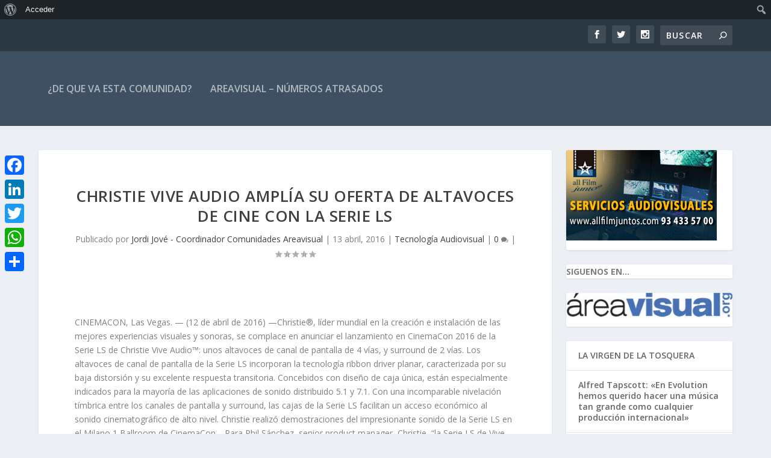

--- FILE ---
content_type: text/html; charset=UTF-8
request_url: https://areavisual.com/christie-vive-audio-amplia-su-oferta-de-altavoces-de-cine-con-la-serie-ls/
body_size: 29565
content:
<!DOCTYPE html>
<!--[if IE 6]>
<html id="ie6" lang="es">
<![endif]-->
<!--[if IE 7]>
<html id="ie7" lang="es">
<![endif]-->
<!--[if IE 8]>
<html id="ie8" lang="es">
<![endif]-->
<!--[if !(IE 6) | !(IE 7) | !(IE 8)  ]><!-->
<html lang="es">
<!--<![endif]-->
<head>
	<meta charset="UTF-8" />
			
	<meta http-equiv="X-UA-Compatible" content="IE=edge">
	<link rel="pingback" href="https://areavisual.com/xmlrpc.php" />

		<!--[if lt IE 9]>
	<script src="https://areavisual.com/wp-content/themes/Extra/scripts/ext/html5.js" type="text/javascript"></script>
	<![endif]-->

	<script type="text/javascript">
		document.documentElement.className = 'js';
	</script>

	<link rel="preconnect" href="https://fonts.gstatic.com" crossorigin /><meta name='robots' content='index, follow, max-image-preview:large, max-snippet:-1, max-video-preview:-1' />
<script type="text/javascript">
			let jqueryParams=[],jQuery=function(r){return jqueryParams=[...jqueryParams,r],jQuery},$=function(r){return jqueryParams=[...jqueryParams,r],$};window.jQuery=jQuery,window.$=jQuery;let customHeadScripts=!1;jQuery.fn=jQuery.prototype={},$.fn=jQuery.prototype={},jQuery.noConflict=function(r){if(window.jQuery)return jQuery=window.jQuery,$=window.jQuery,customHeadScripts=!0,jQuery.noConflict},jQuery.ready=function(r){jqueryParams=[...jqueryParams,r]},$.ready=function(r){jqueryParams=[...jqueryParams,r]},jQuery.load=function(r){jqueryParams=[...jqueryParams,r]},$.load=function(r){jqueryParams=[...jqueryParams,r]},jQuery.fn.ready=function(r){jqueryParams=[...jqueryParams,r]},$.fn.ready=function(r){jqueryParams=[...jqueryParams,r]};</script>
	<!-- This site is optimized with the Yoast SEO plugin v24.9 - https://yoast.com/wordpress/plugins/seo/ -->
	<title>Christie Vive Audio amplía su oferta de altavoces de cine con la Serie LS - AREAVISUAL.COM</title>
	<link rel="canonical" href="https://areavisual.com/christie-vive-audio-amplia-su-oferta-de-altavoces-de-cine-con-la-serie-ls/" class="yoast-seo-meta-tag" />
	<meta property="og:locale" content="es_ES" class="yoast-seo-meta-tag" />
	<meta property="og:type" content="article" class="yoast-seo-meta-tag" />
	<meta property="og:title" content="Christie Vive Audio amplía su oferta de altavoces de cine con la Serie LS - AREAVISUAL.COM" class="yoast-seo-meta-tag" />
	<meta property="og:description" content="CINEMACON, Las Vegas. — (12 de abril de 2016) —Christie®, líder mundial en la creación e instalación de las mejores experiencias visuales y sonoras, se complace en anunciar el lanzamiento en CinemaCon 2016 de la Serie LS de Christie Vive Audio™: unos altavoces de canal de pantalla de 4 vías, y surround de 2 vías. [&hellip;]" class="yoast-seo-meta-tag" />
	<meta property="og:url" content="https://areavisual.com/christie-vive-audio-amplia-su-oferta-de-altavoces-de-cine-con-la-serie-ls/" class="yoast-seo-meta-tag" />
	<meta property="og:site_name" content="AREAVISUAL.COM" class="yoast-seo-meta-tag" />
	<meta property="article:publisher" content="https://www.facebook.com/Areavisualorg-142286665789044/" class="yoast-seo-meta-tag" />
	<meta property="article:published_time" content="2016-04-13T11:52:35+00:00" class="yoast-seo-meta-tag" />
	<meta name="author" content="Jordi Jové - Coordinador Comunidades Areavisual" class="yoast-seo-meta-tag" />
	<meta name="twitter:card" content="summary_large_image" class="yoast-seo-meta-tag" />
	<meta name="twitter:creator" content="@areavisual" class="yoast-seo-meta-tag" />
	<meta name="twitter:site" content="@areavisual" class="yoast-seo-meta-tag" />
	<meta name="twitter:label1" content="Escrito por" class="yoast-seo-meta-tag" />
	<meta name="twitter:data1" content="Jordi Jové - Coordinador Comunidades Areavisual" class="yoast-seo-meta-tag" />
	<meta name="twitter:label2" content="Tiempo de lectura" class="yoast-seo-meta-tag" />
	<meta name="twitter:data2" content="1 minuto" class="yoast-seo-meta-tag" />
	<script type="application/ld+json" class="yoast-schema-graph">{"@context":"https://schema.org","@graph":[{"@type":"Article","@id":"https://areavisual.com/christie-vive-audio-amplia-su-oferta-de-altavoces-de-cine-con-la-serie-ls/#article","isPartOf":{"@id":"https://areavisual.com/christie-vive-audio-amplia-su-oferta-de-altavoces-de-cine-con-la-serie-ls/"},"author":{"name":"Jordi Jové - Coordinador Comunidades Areavisual","@id":"https://areavisual.com/#/schema/person/9e1a54963fa8de1b0f8dfffc3b9e5a6b"},"headline":"Christie Vive Audio amplía su oferta de altavoces de cine con la Serie LS","datePublished":"2016-04-13T11:52:35+00:00","mainEntityOfPage":{"@id":"https://areavisual.com/christie-vive-audio-amplia-su-oferta-de-altavoces-de-cine-con-la-serie-ls/"},"wordCount":292,"commentCount":0,"publisher":{"@id":"https://areavisual.com/#organization"},"keywords":["IFTTT","Sala de Máquinas"],"articleSection":["Tecnología Audiovisual"],"inLanguage":"es","potentialAction":[{"@type":"CommentAction","name":"Comment","target":["https://areavisual.com/christie-vive-audio-amplia-su-oferta-de-altavoces-de-cine-con-la-serie-ls/#respond"]}]},{"@type":"WebPage","@id":"https://areavisual.com/christie-vive-audio-amplia-su-oferta-de-altavoces-de-cine-con-la-serie-ls/","url":"https://areavisual.com/christie-vive-audio-amplia-su-oferta-de-altavoces-de-cine-con-la-serie-ls/","name":"Christie Vive Audio amplía su oferta de altavoces de cine con la Serie LS - AREAVISUAL.COM","isPartOf":{"@id":"https://areavisual.com/#website"},"datePublished":"2016-04-13T11:52:35+00:00","breadcrumb":{"@id":"https://areavisual.com/christie-vive-audio-amplia-su-oferta-de-altavoces-de-cine-con-la-serie-ls/#breadcrumb"},"inLanguage":"es","potentialAction":[{"@type":"ReadAction","target":["https://areavisual.com/christie-vive-audio-amplia-su-oferta-de-altavoces-de-cine-con-la-serie-ls/"]}]},{"@type":"BreadcrumbList","@id":"https://areavisual.com/christie-vive-audio-amplia-su-oferta-de-altavoces-de-cine-con-la-serie-ls/#breadcrumb","itemListElement":[{"@type":"ListItem","position":1,"name":"Home","item":"https://areavisual.com/"},{"@type":"ListItem","position":2,"name":"Christie Vive Audio amplía su oferta de altavoces de cine con la Serie LS"}]},{"@type":"WebSite","@id":"https://areavisual.com/#website","url":"https://areavisual.com/","name":"AREAVISUAL.COM","description":"INFORMACION DE OFICIOS Y PROFESIONES DE LA IMAGEN","publisher":{"@id":"https://areavisual.com/#organization"},"potentialAction":[{"@type":"SearchAction","target":{"@type":"EntryPoint","urlTemplate":"https://areavisual.com/?s={search_term_string}"},"query-input":{"@type":"PropertyValueSpecification","valueRequired":true,"valueName":"search_term_string"}}],"inLanguage":"es"},{"@type":"Organization","@id":"https://areavisual.com/#organization","name":"Areavisual Project","url":"https://areavisual.com/","logo":{"@type":"ImageObject","inLanguage":"es","@id":"https://areavisual.com/#/schema/logo/image/","url":"https://i1.wp.com/areavisual.com/wp-content/uploads/2015/10/logo_Area-ok.jpg?fit=295%2C68&ssl=1","contentUrl":"https://i1.wp.com/areavisual.com/wp-content/uploads/2015/10/logo_Area-ok.jpg?fit=295%2C68&ssl=1","width":295,"height":68,"caption":"Areavisual Project"},"image":{"@id":"https://areavisual.com/#/schema/logo/image/"},"sameAs":["https://www.facebook.com/Areavisualorg-142286665789044/","https://x.com/areavisual"]},{"@type":"Person","@id":"https://areavisual.com/#/schema/person/9e1a54963fa8de1b0f8dfffc3b9e5a6b","name":"Jordi Jové - Coordinador Comunidades Areavisual","image":{"@type":"ImageObject","inLanguage":"es","@id":"https://areavisual.com/#/schema/person/image/","url":"https://areavisual.com/wp-content/uploads/avatars/1/5db05e17a3420-bpfull.jpg","contentUrl":"https://areavisual.com/wp-content/uploads/avatars/1/5db05e17a3420-bpfull.jpg","caption":"Jordi Jové - Coordinador Comunidades Areavisual"},"url":"https://areavisual.com/author/admin/"}]}</script>
	<!-- / Yoast SEO plugin. -->


<link rel='dns-prefetch' href='//static.addtoany.com' />
<link rel='dns-prefetch' href='//secure.gravatar.com' />
<link rel='dns-prefetch' href='//stats.wp.com' />
<link rel='dns-prefetch' href='//fonts.googleapis.com' />
<link rel='dns-prefetch' href='//v0.wordpress.com' />
<link rel='dns-prefetch' href='//widgets.wp.com' />
<link rel='dns-prefetch' href='//s0.wp.com' />
<link rel='dns-prefetch' href='//0.gravatar.com' />
<link rel='dns-prefetch' href='//1.gravatar.com' />
<link rel='dns-prefetch' href='//2.gravatar.com' />
<link rel='preconnect' href='//i0.wp.com' />
<link rel='preconnect' href='//c0.wp.com' />
<link rel="alternate" type="application/rss+xml" title="AREAVISUAL.COM &raquo; Feed" href="https://areavisual.com/feed/" />
<link rel="alternate" type="application/rss+xml" title="AREAVISUAL.COM &raquo; Feed de los comentarios" href="https://areavisual.com/comments/feed/" />
<link rel="alternate" type="application/rss+xml" title="AREAVISUAL.COM &raquo; Comentario Christie Vive Audio amplía su oferta de altavoces de cine con la Serie LS del feed" href="https://areavisual.com/christie-vive-audio-amplia-su-oferta-de-altavoces-de-cine-con-la-serie-ls/feed/" />
<meta content="Extra Child v." name="generator"/><link rel='stylesheet' id='jetpack_related-posts-css' href='https://c0.wp.com/p/jetpack/14.5/modules/related-posts/related-posts.css' type='text/css' media='all' />
<link rel='stylesheet' id='dashicons-css' href='https://c0.wp.com/c/6.7.4/wp-includes/css/dashicons.min.css' type='text/css' media='all' />
<link rel='stylesheet' id='admin-bar-css' href='https://c0.wp.com/c/6.7.4/wp-includes/css/admin-bar.min.css' type='text/css' media='all' />
<style id='admin-bar-inline-css' type='text/css'>

		@media screen { html { margin-top: 32px !important; } }
		@media screen and ( max-width: 782px ) { html { margin-top: 46px !important; } }
	
@media print { #wpadminbar { display:none; } }

			.admin-bar {
				position: inherit !important;
				top: auto !important;
			}
			.admin-bar .goog-te-banner-frame {
				top: 32px !important
			}
			@media screen and (max-width: 782px) {
				.admin-bar .goog-te-banner-frame {
					top: 46px !important;
				}
			}
			@media screen and (max-width: 480px) {
				.admin-bar .goog-te-banner-frame {
					position: absolute;
				}
			}
		
</style>
<link rel='stylesheet' id='wp-block-library-css' href='https://c0.wp.com/c/6.7.4/wp-includes/css/dist/block-library/style.min.css' type='text/css' media='all' />
<style id='wp-block-library-theme-inline-css' type='text/css'>
.wp-block-audio :where(figcaption){color:#555;font-size:13px;text-align:center}.is-dark-theme .wp-block-audio :where(figcaption){color:#ffffffa6}.wp-block-audio{margin:0 0 1em}.wp-block-code{border:1px solid #ccc;border-radius:4px;font-family:Menlo,Consolas,monaco,monospace;padding:.8em 1em}.wp-block-embed :where(figcaption){color:#555;font-size:13px;text-align:center}.is-dark-theme .wp-block-embed :where(figcaption){color:#ffffffa6}.wp-block-embed{margin:0 0 1em}.blocks-gallery-caption{color:#555;font-size:13px;text-align:center}.is-dark-theme .blocks-gallery-caption{color:#ffffffa6}:root :where(.wp-block-image figcaption){color:#555;font-size:13px;text-align:center}.is-dark-theme :root :where(.wp-block-image figcaption){color:#ffffffa6}.wp-block-image{margin:0 0 1em}.wp-block-pullquote{border-bottom:4px solid;border-top:4px solid;color:currentColor;margin-bottom:1.75em}.wp-block-pullquote cite,.wp-block-pullquote footer,.wp-block-pullquote__citation{color:currentColor;font-size:.8125em;font-style:normal;text-transform:uppercase}.wp-block-quote{border-left:.25em solid;margin:0 0 1.75em;padding-left:1em}.wp-block-quote cite,.wp-block-quote footer{color:currentColor;font-size:.8125em;font-style:normal;position:relative}.wp-block-quote:where(.has-text-align-right){border-left:none;border-right:.25em solid;padding-left:0;padding-right:1em}.wp-block-quote:where(.has-text-align-center){border:none;padding-left:0}.wp-block-quote.is-large,.wp-block-quote.is-style-large,.wp-block-quote:where(.is-style-plain){border:none}.wp-block-search .wp-block-search__label{font-weight:700}.wp-block-search__button{border:1px solid #ccc;padding:.375em .625em}:where(.wp-block-group.has-background){padding:1.25em 2.375em}.wp-block-separator.has-css-opacity{opacity:.4}.wp-block-separator{border:none;border-bottom:2px solid;margin-left:auto;margin-right:auto}.wp-block-separator.has-alpha-channel-opacity{opacity:1}.wp-block-separator:not(.is-style-wide):not(.is-style-dots){width:100px}.wp-block-separator.has-background:not(.is-style-dots){border-bottom:none;height:1px}.wp-block-separator.has-background:not(.is-style-wide):not(.is-style-dots){height:2px}.wp-block-table{margin:0 0 1em}.wp-block-table td,.wp-block-table th{word-break:normal}.wp-block-table :where(figcaption){color:#555;font-size:13px;text-align:center}.is-dark-theme .wp-block-table :where(figcaption){color:#ffffffa6}.wp-block-video :where(figcaption){color:#555;font-size:13px;text-align:center}.is-dark-theme .wp-block-video :where(figcaption){color:#ffffffa6}.wp-block-video{margin:0 0 1em}:root :where(.wp-block-template-part.has-background){margin-bottom:0;margin-top:0;padding:1.25em 2.375em}
</style>
<style id='bp-login-form-style-inline-css' type='text/css'>
.widget_bp_core_login_widget .bp-login-widget-user-avatar{float:left}.widget_bp_core_login_widget .bp-login-widget-user-links{margin-left:70px}#bp-login-widget-form label{display:block;font-weight:600;margin:15px 0 5px;width:auto}#bp-login-widget-form input[type=password],#bp-login-widget-form input[type=text]{background-color:#fafafa;border:1px solid #d6d6d6;border-radius:0;font:inherit;font-size:100%;padding:.5em;width:100%}#bp-login-widget-form .bp-login-widget-register-link,#bp-login-widget-form .login-submit{display:inline;width:-moz-fit-content;width:fit-content}#bp-login-widget-form .bp-login-widget-register-link{margin-left:1em}#bp-login-widget-form .bp-login-widget-register-link a{filter:invert(1)}#bp-login-widget-form .bp-login-widget-pwd-link{font-size:80%}

</style>
<style id='bp-member-style-inline-css' type='text/css'>
[data-type="bp/member"] input.components-placeholder__input{border:1px solid #757575;border-radius:2px;flex:1 1 auto;padding:6px 8px}.bp-block-member{position:relative}.bp-block-member .member-content{display:flex}.bp-block-member .user-nicename{display:block}.bp-block-member .user-nicename a{border:none;color:currentColor;text-decoration:none}.bp-block-member .bp-profile-button{width:100%}.bp-block-member .bp-profile-button a.button{bottom:10px;display:inline-block;margin:18px 0 0;position:absolute;right:0}.bp-block-member.has-cover .item-header-avatar,.bp-block-member.has-cover .member-content,.bp-block-member.has-cover .member-description{z-index:2}.bp-block-member.has-cover .member-content,.bp-block-member.has-cover .member-description{padding-top:75px}.bp-block-member.has-cover .bp-member-cover-image{background-color:#c5c5c5;background-position:top;background-repeat:no-repeat;background-size:cover;border:0;display:block;height:150px;left:0;margin:0;padding:0;position:absolute;top:0;width:100%;z-index:1}.bp-block-member img.avatar{height:auto;width:auto}.bp-block-member.avatar-none .item-header-avatar{display:none}.bp-block-member.avatar-none.has-cover{min-height:200px}.bp-block-member.avatar-full{min-height:150px}.bp-block-member.avatar-full .item-header-avatar{width:180px}.bp-block-member.avatar-thumb .member-content{align-items:center;min-height:50px}.bp-block-member.avatar-thumb .item-header-avatar{width:70px}.bp-block-member.avatar-full.has-cover{min-height:300px}.bp-block-member.avatar-full.has-cover .item-header-avatar{width:200px}.bp-block-member.avatar-full.has-cover img.avatar{background:#fffc;border:2px solid #fff;margin-left:20px}.bp-block-member.avatar-thumb.has-cover .item-header-avatar{padding-top:75px}.entry .entry-content .bp-block-member .user-nicename a{border:none;color:currentColor;text-decoration:none}

</style>
<style id='bp-members-style-inline-css' type='text/css'>
[data-type="bp/members"] .components-placeholder.is-appender{min-height:0}[data-type="bp/members"] .components-placeholder.is-appender .components-placeholder__label:empty{display:none}[data-type="bp/members"] .components-placeholder input.components-placeholder__input{border:1px solid #757575;border-radius:2px;flex:1 1 auto;padding:6px 8px}[data-type="bp/members"].avatar-none .member-description{width:calc(100% - 44px)}[data-type="bp/members"].avatar-full .member-description{width:calc(100% - 224px)}[data-type="bp/members"].avatar-thumb .member-description{width:calc(100% - 114px)}[data-type="bp/members"] .member-content{position:relative}[data-type="bp/members"] .member-content .is-right{position:absolute;right:2px;top:2px}[data-type="bp/members"] .columns-2 .member-content .member-description,[data-type="bp/members"] .columns-3 .member-content .member-description,[data-type="bp/members"] .columns-4 .member-content .member-description{padding-left:44px;width:calc(100% - 44px)}[data-type="bp/members"] .columns-3 .is-right{right:-10px}[data-type="bp/members"] .columns-4 .is-right{right:-50px}.bp-block-members.is-grid{display:flex;flex-wrap:wrap;padding:0}.bp-block-members.is-grid .member-content{margin:0 1.25em 1.25em 0;width:100%}@media(min-width:600px){.bp-block-members.columns-2 .member-content{width:calc(50% - .625em)}.bp-block-members.columns-2 .member-content:nth-child(2n){margin-right:0}.bp-block-members.columns-3 .member-content{width:calc(33.33333% - .83333em)}.bp-block-members.columns-3 .member-content:nth-child(3n){margin-right:0}.bp-block-members.columns-4 .member-content{width:calc(25% - .9375em)}.bp-block-members.columns-4 .member-content:nth-child(4n){margin-right:0}}.bp-block-members .member-content{display:flex;flex-direction:column;padding-bottom:1em;text-align:center}.bp-block-members .member-content .item-header-avatar,.bp-block-members .member-content .member-description{width:100%}.bp-block-members .member-content .item-header-avatar{margin:0 auto}.bp-block-members .member-content .item-header-avatar img.avatar{display:inline-block}@media(min-width:600px){.bp-block-members .member-content{flex-direction:row;text-align:left}.bp-block-members .member-content .item-header-avatar,.bp-block-members .member-content .member-description{width:auto}.bp-block-members .member-content .item-header-avatar{margin:0}}.bp-block-members .member-content .user-nicename{display:block}.bp-block-members .member-content .user-nicename a{border:none;color:currentColor;text-decoration:none}.bp-block-members .member-content time{color:#767676;display:block;font-size:80%}.bp-block-members.avatar-none .item-header-avatar{display:none}.bp-block-members.avatar-full{min-height:190px}.bp-block-members.avatar-full .item-header-avatar{width:180px}.bp-block-members.avatar-thumb .member-content{min-height:80px}.bp-block-members.avatar-thumb .item-header-avatar{width:70px}.bp-block-members.columns-2 .member-content,.bp-block-members.columns-3 .member-content,.bp-block-members.columns-4 .member-content{display:block;text-align:center}.bp-block-members.columns-2 .member-content .item-header-avatar,.bp-block-members.columns-3 .member-content .item-header-avatar,.bp-block-members.columns-4 .member-content .item-header-avatar{margin:0 auto}.bp-block-members img.avatar{height:auto;max-width:-moz-fit-content;max-width:fit-content;width:auto}.bp-block-members .member-content.has-activity{align-items:center}.bp-block-members .member-content.has-activity .item-header-avatar{padding-right:1em}.bp-block-members .member-content.has-activity .wp-block-quote{margin-bottom:0;text-align:left}.bp-block-members .member-content.has-activity .wp-block-quote cite a,.entry .entry-content .bp-block-members .user-nicename a{border:none;color:currentColor;text-decoration:none}

</style>
<style id='bp-dynamic-members-style-inline-css' type='text/css'>
.bp-dynamic-block-container .item-options{font-size:.5em;margin:0 0 1em;padding:1em 0}.bp-dynamic-block-container .item-options a.selected{font-weight:600}.bp-dynamic-block-container ul.item-list{list-style:none;margin:1em 0;padding-left:0}.bp-dynamic-block-container ul.item-list li{margin-bottom:1em}.bp-dynamic-block-container ul.item-list li:after,.bp-dynamic-block-container ul.item-list li:before{content:" ";display:table}.bp-dynamic-block-container ul.item-list li:after{clear:both}.bp-dynamic-block-container ul.item-list li .item-avatar{float:left;width:60px}.bp-dynamic-block-container ul.item-list li .item{margin-left:70px}

</style>
<style id='bp-online-members-style-inline-css' type='text/css'>
.widget_bp_core_whos_online_widget .avatar-block,[data-type="bp/online-members"] .avatar-block{display:flex;flex-flow:row wrap}.widget_bp_core_whos_online_widget .avatar-block img,[data-type="bp/online-members"] .avatar-block img{margin:.5em}

</style>
<style id='bp-active-members-style-inline-css' type='text/css'>
.widget_bp_core_recently_active_widget .avatar-block,[data-type="bp/active-members"] .avatar-block{display:flex;flex-flow:row wrap}.widget_bp_core_recently_active_widget .avatar-block img,[data-type="bp/active-members"] .avatar-block img{margin:.5em}

</style>
<style id='bp-latest-activities-style-inline-css' type='text/css'>
.bp-latest-activities .components-flex.components-select-control select[multiple]{height:auto;padding:0 8px}.bp-latest-activities .components-flex.components-select-control select[multiple]+.components-input-control__suffix svg{display:none}.bp-latest-activities-block a,.entry .entry-content .bp-latest-activities-block a{border:none;text-decoration:none}.bp-latest-activities-block .activity-list.item-list blockquote{border:none;padding:0}.bp-latest-activities-block .activity-list.item-list blockquote .activity-item:not(.mini){box-shadow:1px 0 4px #00000026;padding:0 1em;position:relative}.bp-latest-activities-block .activity-list.item-list blockquote .activity-item:not(.mini):after,.bp-latest-activities-block .activity-list.item-list blockquote .activity-item:not(.mini):before{border-color:#0000;border-style:solid;content:"";display:block;height:0;left:15px;position:absolute;width:0}.bp-latest-activities-block .activity-list.item-list blockquote .activity-item:not(.mini):before{border-top-color:#00000026;border-width:9px;bottom:-18px;left:14px}.bp-latest-activities-block .activity-list.item-list blockquote .activity-item:not(.mini):after{border-top-color:#fff;border-width:8px;bottom:-16px}.bp-latest-activities-block .activity-list.item-list blockquote .activity-item.mini .avatar{display:inline-block;height:20px;margin-right:2px;vertical-align:middle;width:20px}.bp-latest-activities-block .activity-list.item-list footer{align-items:center;display:flex}.bp-latest-activities-block .activity-list.item-list footer img.avatar{border:none;display:inline-block;margin-right:.5em}.bp-latest-activities-block .activity-list.item-list footer .activity-time-since{font-size:90%}.bp-latest-activities-block .widget-error{border-left:4px solid #0b80a4;box-shadow:1px 0 4px #00000026}.bp-latest-activities-block .widget-error p{padding:0 1em}

</style>
<link rel='stylesheet' id='mediaelement-css' href='https://c0.wp.com/c/6.7.4/wp-includes/js/mediaelement/mediaelementplayer-legacy.min.css' type='text/css' media='all' />
<link rel='stylesheet' id='wp-mediaelement-css' href='https://c0.wp.com/c/6.7.4/wp-includes/js/mediaelement/wp-mediaelement.min.css' type='text/css' media='all' />
<style id='jetpack-sharing-buttons-style-inline-css' type='text/css'>
.jetpack-sharing-buttons__services-list{display:flex;flex-direction:row;flex-wrap:wrap;gap:0;list-style-type:none;margin:5px;padding:0}.jetpack-sharing-buttons__services-list.has-small-icon-size{font-size:12px}.jetpack-sharing-buttons__services-list.has-normal-icon-size{font-size:16px}.jetpack-sharing-buttons__services-list.has-large-icon-size{font-size:24px}.jetpack-sharing-buttons__services-list.has-huge-icon-size{font-size:36px}@media print{.jetpack-sharing-buttons__services-list{display:none!important}}.editor-styles-wrapper .wp-block-jetpack-sharing-buttons{gap:0;padding-inline-start:0}ul.jetpack-sharing-buttons__services-list.has-background{padding:1.25em 2.375em}
</style>
<style id='joinchat-button-style-inline-css' type='text/css'>
.wp-block-joinchat-button{border:none!important;text-align:center}.wp-block-joinchat-button figure{display:table;margin:0 auto;padding:0}.wp-block-joinchat-button figcaption{font:normal normal 400 .6em/2em var(--wp--preset--font-family--system-font,sans-serif);margin:0;padding:0}.wp-block-joinchat-button .joinchat-button__qr{background-color:#fff;border:6px solid #25d366;border-radius:30px;box-sizing:content-box;display:block;height:200px;margin:auto;overflow:hidden;padding:10px;width:200px}.wp-block-joinchat-button .joinchat-button__qr canvas,.wp-block-joinchat-button .joinchat-button__qr img{display:block;margin:auto}.wp-block-joinchat-button .joinchat-button__link{align-items:center;background-color:#25d366;border:6px solid #25d366;border-radius:30px;display:inline-flex;flex-flow:row nowrap;justify-content:center;line-height:1.25em;margin:0 auto;text-decoration:none}.wp-block-joinchat-button .joinchat-button__link:before{background:transparent var(--joinchat-ico) no-repeat center;background-size:100%;content:"";display:block;height:1.5em;margin:-.75em .75em -.75em 0;width:1.5em}.wp-block-joinchat-button figure+.joinchat-button__link{margin-top:10px}@media (orientation:landscape)and (min-height:481px),(orientation:portrait)and (min-width:481px){.wp-block-joinchat-button.joinchat-button--qr-only figure+.joinchat-button__link{display:none}}@media (max-width:480px),(orientation:landscape)and (max-height:480px){.wp-block-joinchat-button figure{display:none}}

</style>
<style id='global-styles-inline-css' type='text/css'>
:root{--wp--preset--aspect-ratio--square: 1;--wp--preset--aspect-ratio--4-3: 4/3;--wp--preset--aspect-ratio--3-4: 3/4;--wp--preset--aspect-ratio--3-2: 3/2;--wp--preset--aspect-ratio--2-3: 2/3;--wp--preset--aspect-ratio--16-9: 16/9;--wp--preset--aspect-ratio--9-16: 9/16;--wp--preset--color--black: #000000;--wp--preset--color--cyan-bluish-gray: #abb8c3;--wp--preset--color--white: #ffffff;--wp--preset--color--pale-pink: #f78da7;--wp--preset--color--vivid-red: #cf2e2e;--wp--preset--color--luminous-vivid-orange: #ff6900;--wp--preset--color--luminous-vivid-amber: #fcb900;--wp--preset--color--light-green-cyan: #7bdcb5;--wp--preset--color--vivid-green-cyan: #00d084;--wp--preset--color--pale-cyan-blue: #8ed1fc;--wp--preset--color--vivid-cyan-blue: #0693e3;--wp--preset--color--vivid-purple: #9b51e0;--wp--preset--gradient--vivid-cyan-blue-to-vivid-purple: linear-gradient(135deg,rgba(6,147,227,1) 0%,rgb(155,81,224) 100%);--wp--preset--gradient--light-green-cyan-to-vivid-green-cyan: linear-gradient(135deg,rgb(122,220,180) 0%,rgb(0,208,130) 100%);--wp--preset--gradient--luminous-vivid-amber-to-luminous-vivid-orange: linear-gradient(135deg,rgba(252,185,0,1) 0%,rgba(255,105,0,1) 100%);--wp--preset--gradient--luminous-vivid-orange-to-vivid-red: linear-gradient(135deg,rgba(255,105,0,1) 0%,rgb(207,46,46) 100%);--wp--preset--gradient--very-light-gray-to-cyan-bluish-gray: linear-gradient(135deg,rgb(238,238,238) 0%,rgb(169,184,195) 100%);--wp--preset--gradient--cool-to-warm-spectrum: linear-gradient(135deg,rgb(74,234,220) 0%,rgb(151,120,209) 20%,rgb(207,42,186) 40%,rgb(238,44,130) 60%,rgb(251,105,98) 80%,rgb(254,248,76) 100%);--wp--preset--gradient--blush-light-purple: linear-gradient(135deg,rgb(255,206,236) 0%,rgb(152,150,240) 100%);--wp--preset--gradient--blush-bordeaux: linear-gradient(135deg,rgb(254,205,165) 0%,rgb(254,45,45) 50%,rgb(107,0,62) 100%);--wp--preset--gradient--luminous-dusk: linear-gradient(135deg,rgb(255,203,112) 0%,rgb(199,81,192) 50%,rgb(65,88,208) 100%);--wp--preset--gradient--pale-ocean: linear-gradient(135deg,rgb(255,245,203) 0%,rgb(182,227,212) 50%,rgb(51,167,181) 100%);--wp--preset--gradient--electric-grass: linear-gradient(135deg,rgb(202,248,128) 0%,rgb(113,206,126) 100%);--wp--preset--gradient--midnight: linear-gradient(135deg,rgb(2,3,129) 0%,rgb(40,116,252) 100%);--wp--preset--font-size--small: 13px;--wp--preset--font-size--medium: 20px;--wp--preset--font-size--large: 36px;--wp--preset--font-size--x-large: 42px;--wp--preset--spacing--20: 0.44rem;--wp--preset--spacing--30: 0.67rem;--wp--preset--spacing--40: 1rem;--wp--preset--spacing--50: 1.5rem;--wp--preset--spacing--60: 2.25rem;--wp--preset--spacing--70: 3.38rem;--wp--preset--spacing--80: 5.06rem;--wp--preset--shadow--natural: 6px 6px 9px rgba(0, 0, 0, 0.2);--wp--preset--shadow--deep: 12px 12px 50px rgba(0, 0, 0, 0.4);--wp--preset--shadow--sharp: 6px 6px 0px rgba(0, 0, 0, 0.2);--wp--preset--shadow--outlined: 6px 6px 0px -3px rgba(255, 255, 255, 1), 6px 6px rgba(0, 0, 0, 1);--wp--preset--shadow--crisp: 6px 6px 0px rgba(0, 0, 0, 1);}:root { --wp--style--global--content-size: 856px;--wp--style--global--wide-size: 1280px; }:where(body) { margin: 0; }.wp-site-blocks > .alignleft { float: left; margin-right: 2em; }.wp-site-blocks > .alignright { float: right; margin-left: 2em; }.wp-site-blocks > .aligncenter { justify-content: center; margin-left: auto; margin-right: auto; }:where(.is-layout-flex){gap: 0.5em;}:where(.is-layout-grid){gap: 0.5em;}.is-layout-flow > .alignleft{float: left;margin-inline-start: 0;margin-inline-end: 2em;}.is-layout-flow > .alignright{float: right;margin-inline-start: 2em;margin-inline-end: 0;}.is-layout-flow > .aligncenter{margin-left: auto !important;margin-right: auto !important;}.is-layout-constrained > .alignleft{float: left;margin-inline-start: 0;margin-inline-end: 2em;}.is-layout-constrained > .alignright{float: right;margin-inline-start: 2em;margin-inline-end: 0;}.is-layout-constrained > .aligncenter{margin-left: auto !important;margin-right: auto !important;}.is-layout-constrained > :where(:not(.alignleft):not(.alignright):not(.alignfull)){max-width: var(--wp--style--global--content-size);margin-left: auto !important;margin-right: auto !important;}.is-layout-constrained > .alignwide{max-width: var(--wp--style--global--wide-size);}body .is-layout-flex{display: flex;}.is-layout-flex{flex-wrap: wrap;align-items: center;}.is-layout-flex > :is(*, div){margin: 0;}body .is-layout-grid{display: grid;}.is-layout-grid > :is(*, div){margin: 0;}body{padding-top: 0px;padding-right: 0px;padding-bottom: 0px;padding-left: 0px;}:root :where(.wp-element-button, .wp-block-button__link){background-color: #32373c;border-width: 0;color: #fff;font-family: inherit;font-size: inherit;line-height: inherit;padding: calc(0.667em + 2px) calc(1.333em + 2px);text-decoration: none;}.has-black-color{color: var(--wp--preset--color--black) !important;}.has-cyan-bluish-gray-color{color: var(--wp--preset--color--cyan-bluish-gray) !important;}.has-white-color{color: var(--wp--preset--color--white) !important;}.has-pale-pink-color{color: var(--wp--preset--color--pale-pink) !important;}.has-vivid-red-color{color: var(--wp--preset--color--vivid-red) !important;}.has-luminous-vivid-orange-color{color: var(--wp--preset--color--luminous-vivid-orange) !important;}.has-luminous-vivid-amber-color{color: var(--wp--preset--color--luminous-vivid-amber) !important;}.has-light-green-cyan-color{color: var(--wp--preset--color--light-green-cyan) !important;}.has-vivid-green-cyan-color{color: var(--wp--preset--color--vivid-green-cyan) !important;}.has-pale-cyan-blue-color{color: var(--wp--preset--color--pale-cyan-blue) !important;}.has-vivid-cyan-blue-color{color: var(--wp--preset--color--vivid-cyan-blue) !important;}.has-vivid-purple-color{color: var(--wp--preset--color--vivid-purple) !important;}.has-black-background-color{background-color: var(--wp--preset--color--black) !important;}.has-cyan-bluish-gray-background-color{background-color: var(--wp--preset--color--cyan-bluish-gray) !important;}.has-white-background-color{background-color: var(--wp--preset--color--white) !important;}.has-pale-pink-background-color{background-color: var(--wp--preset--color--pale-pink) !important;}.has-vivid-red-background-color{background-color: var(--wp--preset--color--vivid-red) !important;}.has-luminous-vivid-orange-background-color{background-color: var(--wp--preset--color--luminous-vivid-orange) !important;}.has-luminous-vivid-amber-background-color{background-color: var(--wp--preset--color--luminous-vivid-amber) !important;}.has-light-green-cyan-background-color{background-color: var(--wp--preset--color--light-green-cyan) !important;}.has-vivid-green-cyan-background-color{background-color: var(--wp--preset--color--vivid-green-cyan) !important;}.has-pale-cyan-blue-background-color{background-color: var(--wp--preset--color--pale-cyan-blue) !important;}.has-vivid-cyan-blue-background-color{background-color: var(--wp--preset--color--vivid-cyan-blue) !important;}.has-vivid-purple-background-color{background-color: var(--wp--preset--color--vivid-purple) !important;}.has-black-border-color{border-color: var(--wp--preset--color--black) !important;}.has-cyan-bluish-gray-border-color{border-color: var(--wp--preset--color--cyan-bluish-gray) !important;}.has-white-border-color{border-color: var(--wp--preset--color--white) !important;}.has-pale-pink-border-color{border-color: var(--wp--preset--color--pale-pink) !important;}.has-vivid-red-border-color{border-color: var(--wp--preset--color--vivid-red) !important;}.has-luminous-vivid-orange-border-color{border-color: var(--wp--preset--color--luminous-vivid-orange) !important;}.has-luminous-vivid-amber-border-color{border-color: var(--wp--preset--color--luminous-vivid-amber) !important;}.has-light-green-cyan-border-color{border-color: var(--wp--preset--color--light-green-cyan) !important;}.has-vivid-green-cyan-border-color{border-color: var(--wp--preset--color--vivid-green-cyan) !important;}.has-pale-cyan-blue-border-color{border-color: var(--wp--preset--color--pale-cyan-blue) !important;}.has-vivid-cyan-blue-border-color{border-color: var(--wp--preset--color--vivid-cyan-blue) !important;}.has-vivid-purple-border-color{border-color: var(--wp--preset--color--vivid-purple) !important;}.has-vivid-cyan-blue-to-vivid-purple-gradient-background{background: var(--wp--preset--gradient--vivid-cyan-blue-to-vivid-purple) !important;}.has-light-green-cyan-to-vivid-green-cyan-gradient-background{background: var(--wp--preset--gradient--light-green-cyan-to-vivid-green-cyan) !important;}.has-luminous-vivid-amber-to-luminous-vivid-orange-gradient-background{background: var(--wp--preset--gradient--luminous-vivid-amber-to-luminous-vivid-orange) !important;}.has-luminous-vivid-orange-to-vivid-red-gradient-background{background: var(--wp--preset--gradient--luminous-vivid-orange-to-vivid-red) !important;}.has-very-light-gray-to-cyan-bluish-gray-gradient-background{background: var(--wp--preset--gradient--very-light-gray-to-cyan-bluish-gray) !important;}.has-cool-to-warm-spectrum-gradient-background{background: var(--wp--preset--gradient--cool-to-warm-spectrum) !important;}.has-blush-light-purple-gradient-background{background: var(--wp--preset--gradient--blush-light-purple) !important;}.has-blush-bordeaux-gradient-background{background: var(--wp--preset--gradient--blush-bordeaux) !important;}.has-luminous-dusk-gradient-background{background: var(--wp--preset--gradient--luminous-dusk) !important;}.has-pale-ocean-gradient-background{background: var(--wp--preset--gradient--pale-ocean) !important;}.has-electric-grass-gradient-background{background: var(--wp--preset--gradient--electric-grass) !important;}.has-midnight-gradient-background{background: var(--wp--preset--gradient--midnight) !important;}.has-small-font-size{font-size: var(--wp--preset--font-size--small) !important;}.has-medium-font-size{font-size: var(--wp--preset--font-size--medium) !important;}.has-large-font-size{font-size: var(--wp--preset--font-size--large) !important;}.has-x-large-font-size{font-size: var(--wp--preset--font-size--x-large) !important;}
:where(.wp-block-post-template.is-layout-flex){gap: 1.25em;}:where(.wp-block-post-template.is-layout-grid){gap: 1.25em;}
:where(.wp-block-columns.is-layout-flex){gap: 2em;}:where(.wp-block-columns.is-layout-grid){gap: 2em;}
:root :where(.wp-block-pullquote){font-size: 1.5em;line-height: 1.6;}
</style>
<link rel='stylesheet' id='bp-admin-bar-css' href='https://areavisual.com/wp-content/plugins/buddypress/bp-core/css/admin-bar.min.css?ver=14.3.4' type='text/css' media='all' />
<link rel='stylesheet' id='cptch_stylesheet-css' href='https://areavisual.com/wp-content/plugins/captcha/css/front_end_style.css?ver=4.4.5' type='text/css' media='all' />
<link rel='stylesheet' id='cptch_desktop_style-css' href='https://areavisual.com/wp-content/plugins/captcha/css/desktop_style.css?ver=4.4.5' type='text/css' media='all' />
<link rel='stylesheet' id='contact-form-7-css' href='https://areavisual.com/wp-content/plugins/contact-form-7/includes/css/styles.css?ver=5.6.4' type='text/css' media='all' />
<link rel='stylesheet' id='events-manager-css' href='https://areavisual.com/wp-content/plugins/events-manager/includes/css/events-manager.min.css?ver=6.4.7.2' type='text/css' media='all' />
<style id='events-manager-inline-css' type='text/css'>
body .em { --font-family : inherit; --font-weight : inherit; --font-size : 1em; --line-height : inherit; }
</style>
<link rel='stylesheet' id='sfwppa-public-style-css' href='https://areavisual.com/wp-content/plugins/styles-for-wp-pagenavi-addon/assets/css/sfwppa-style.css?ver=1.2.1' type='text/css' media='all' />
<link rel='stylesheet' id='extra-fonts-css' href='https://fonts.googleapis.com/css?family=Open+Sans:300italic,400italic,600italic,700italic,800italic,400,300,600,700,800&#038;subset=latin,latin-ext' type='text/css' media='all' />
<link rel='stylesheet' id='jetpack_likes-css' href='https://c0.wp.com/p/jetpack/14.5/modules/likes/style.css' type='text/css' media='all' />
<link rel='stylesheet' id='supreme-modules-for-divi-styles-css' href='https://areavisual.com/wp-content/plugins/supreme-modules-for-divi/styles/style.min.css?ver=2.4.2' type='text/css' media='all' />
<style id='akismet-widget-style-inline-css' type='text/css'>

			.a-stats {
				--akismet-color-mid-green: #357b49;
				--akismet-color-white: #fff;
				--akismet-color-light-grey: #f6f7f7;

				max-width: 350px;
				width: auto;
			}

			.a-stats * {
				all: unset;
				box-sizing: border-box;
			}

			.a-stats strong {
				font-weight: 600;
			}

			.a-stats a.a-stats__link,
			.a-stats a.a-stats__link:visited,
			.a-stats a.a-stats__link:active {
				background: var(--akismet-color-mid-green);
				border: none;
				box-shadow: none;
				border-radius: 8px;
				color: var(--akismet-color-white);
				cursor: pointer;
				display: block;
				font-family: -apple-system, BlinkMacSystemFont, 'Segoe UI', 'Roboto', 'Oxygen-Sans', 'Ubuntu', 'Cantarell', 'Helvetica Neue', sans-serif;
				font-weight: 500;
				padding: 12px;
				text-align: center;
				text-decoration: none;
				transition: all 0.2s ease;
			}

			/* Extra specificity to deal with TwentyTwentyOne focus style */
			.widget .a-stats a.a-stats__link:focus {
				background: var(--akismet-color-mid-green);
				color: var(--akismet-color-white);
				text-decoration: none;
			}

			.a-stats a.a-stats__link:hover {
				filter: brightness(110%);
				box-shadow: 0 4px 12px rgba(0, 0, 0, 0.06), 0 0 2px rgba(0, 0, 0, 0.16);
			}

			.a-stats .count {
				color: var(--akismet-color-white);
				display: block;
				font-size: 1.5em;
				line-height: 1.4;
				padding: 0 13px;
				white-space: nowrap;
			}
		
</style>
<style id='jetpack_facebook_likebox-inline-css' type='text/css'>
.widget_facebook_likebox {
	overflow: hidden;
}

</style>
<link rel='stylesheet' id='joinchat-css' href='https://areavisual.com/wp-content/plugins/creame-whatsapp-me/public/css/joinchat.min.css?ver=5.2.4' type='text/css' media='all' />
<style id='joinchat-inline-css' type='text/css'>
.joinchat{--red:37;--green:211;--blue:102;--bw:100}
</style>
<link rel='stylesheet' id='addtoany-css' href='https://areavisual.com/wp-content/plugins/add-to-any/addtoany.min.css?ver=1.16' type='text/css' media='all' />
<link rel='stylesheet' id='extra-style-parent-css' href='https://areavisual.com/wp-content/themes/Extra/style-static.min.css?ver=4.27.4' type='text/css' media='all' />
<link rel='stylesheet' id='child-style-css' href='https://areavisual.com/wp-content/themes/extra-child/style.css?ver=4.27.4' type='text/css' media='all' />
<link rel='stylesheet' id='extra-style-css' href='https://areavisual.com/wp-content/themes/extra-child/style.css?ver=4.27.4' type='text/css' media='all' />
<link rel='stylesheet' id='sharedaddy-css' href='https://c0.wp.com/p/jetpack/14.5/modules/sharedaddy/sharing.css' type='text/css' media='all' />
<link rel='stylesheet' id='social-logos-css' href='https://c0.wp.com/p/jetpack/14.5/_inc/social-logos/social-logos.min.css' type='text/css' media='all' />
<script type="text/javascript" id="jetpack_related-posts-js-extra">
/* <![CDATA[ */
var related_posts_js_options = {"post_heading":"h4"};
/* ]]> */
</script>
<script type="text/javascript" src="https://c0.wp.com/p/jetpack/14.5/_inc/build/related-posts/related-posts.min.js" id="jetpack_related-posts-js"></script>
<script type="text/javascript" id="addtoany-core-js-before">
/* <![CDATA[ */
window.a2a_config=window.a2a_config||{};a2a_config.callbacks=[];a2a_config.overlays=[];a2a_config.templates={};a2a_localize = {
	Share: "Compartir",
	Save: "Guardar",
	Subscribe: "Suscribir",
	Email: "Correo electrónico",
	Bookmark: "Marcador",
	ShowAll: "Mostrar todo",
	ShowLess: "Mostrar menos",
	FindServices: "Encontrar servicio(s)",
	FindAnyServiceToAddTo: "Encuentra al instante cualquier servicio para añadir a",
	PoweredBy: "Funciona con",
	ShareViaEmail: "Compartir por correo electrónico",
	SubscribeViaEmail: "Suscribirse a través de correo electrónico",
	BookmarkInYourBrowser: "Añadir a marcadores de tu navegador",
	BookmarkInstructions: "Presiona «Ctrl+D» o «\u2318+D» para añadir esta página a marcadores",
	AddToYourFavorites: "Añadir a tus favoritos",
	SendFromWebOrProgram: "Enviar desde cualquier dirección o programa de correo electrónico ",
	EmailProgram: "Programa de correo electrónico",
	More: "Más&#8230;",
	ThanksForSharing: "¡Gracias por compartir!",
	ThanksForFollowing: "¡Gracias por seguirnos!"
};
/* ]]> */
</script>
<script type="text/javascript" defer src="https://static.addtoany.com/menu/page.js" id="addtoany-core-js"></script>
<script type="text/javascript" src="https://c0.wp.com/c/6.7.4/wp-includes/js/jquery/jquery.min.js" id="jquery-core-js"></script>
<script type="text/javascript" src="https://c0.wp.com/c/6.7.4/wp-includes/js/jquery/jquery-migrate.min.js" id="jquery-migrate-js"></script>
<script type="text/javascript" id="jquery-js-after">
/* <![CDATA[ */
jqueryParams.length&&$.each(jqueryParams,function(e,r){if("function"==typeof r){var n=String(r);n.replace("$","jQuery");var a=new Function("return "+n)();$(document).ready(a)}});
/* ]]> */
</script>
<script type="text/javascript" defer src="https://areavisual.com/wp-content/plugins/add-to-any/addtoany.min.js?ver=1.1" id="addtoany-jquery-js"></script>
<script type="text/javascript" src="https://c0.wp.com/c/6.7.4/wp-includes/js/jquery/ui/core.min.js" id="jquery-ui-core-js"></script>
<script type="text/javascript" src="https://c0.wp.com/c/6.7.4/wp-includes/js/jquery/ui/mouse.min.js" id="jquery-ui-mouse-js"></script>
<script type="text/javascript" src="https://c0.wp.com/c/6.7.4/wp-includes/js/jquery/ui/sortable.min.js" id="jquery-ui-sortable-js"></script>
<script type="text/javascript" src="https://c0.wp.com/c/6.7.4/wp-includes/js/jquery/ui/datepicker.min.js" id="jquery-ui-datepicker-js"></script>
<script type="text/javascript" id="jquery-ui-datepicker-js-after">
/* <![CDATA[ */
jQuery(function(jQuery){jQuery.datepicker.setDefaults({"closeText":"Cerrar","currentText":"Hoy","monthNames":["enero","febrero","marzo","abril","mayo","junio","julio","agosto","septiembre","octubre","noviembre","diciembre"],"monthNamesShort":["Ene","Feb","Mar","Abr","May","Jun","Jul","Ago","Sep","Oct","Nov","Dic"],"nextText":"Siguiente","prevText":"Anterior","dayNames":["domingo","lunes","martes","mi\u00e9rcoles","jueves","viernes","s\u00e1bado"],"dayNamesShort":["Dom","Lun","Mar","Mi\u00e9","Jue","Vie","S\u00e1b"],"dayNamesMin":["D","L","M","X","J","V","S"],"dateFormat":"d MM, yy","firstDay":1,"isRTL":false});});
/* ]]> */
</script>
<script type="text/javascript" src="https://c0.wp.com/c/6.7.4/wp-includes/js/jquery/ui/resizable.min.js" id="jquery-ui-resizable-js"></script>
<script type="text/javascript" src="https://c0.wp.com/c/6.7.4/wp-includes/js/jquery/ui/draggable.min.js" id="jquery-ui-draggable-js"></script>
<script type="text/javascript" src="https://c0.wp.com/c/6.7.4/wp-includes/js/jquery/ui/controlgroup.min.js" id="jquery-ui-controlgroup-js"></script>
<script type="text/javascript" src="https://c0.wp.com/c/6.7.4/wp-includes/js/jquery/ui/checkboxradio.min.js" id="jquery-ui-checkboxradio-js"></script>
<script type="text/javascript" src="https://c0.wp.com/c/6.7.4/wp-includes/js/jquery/ui/button.min.js" id="jquery-ui-button-js"></script>
<script type="text/javascript" src="https://c0.wp.com/c/6.7.4/wp-includes/js/jquery/ui/dialog.min.js" id="jquery-ui-dialog-js"></script>
<script type="text/javascript" id="events-manager-js-extra">
/* <![CDATA[ */
var EM = {"ajaxurl":"https:\/\/areavisual.com\/wp-admin\/admin-ajax.php","locationajaxurl":"https:\/\/areavisual.com\/wp-admin\/admin-ajax.php?action=locations_search","firstDay":"1","locale":"es","dateFormat":"yy-mm-dd","ui_css":"https:\/\/areavisual.com\/wp-content\/plugins\/events-manager\/includes\/css\/jquery-ui\/build.min.css","show24hours":"1","is_ssl":"1","autocomplete_limit":"10","calendar":{"breakpoints":{"small":560,"medium":908,"large":false}},"phone":"","datepicker":{"format":"d\/m\/Y","locale":"es"},"search":{"breakpoints":{"small":650,"medium":850,"full":false}},"url":"https:\/\/areavisual.com\/wp-content\/plugins\/events-manager","bookingInProgress":"Por favor, espera mientras la reserva se env\u00eda.","tickets_save":"Guardar entrada","bookingajaxurl":"https:\/\/areavisual.com\/wp-admin\/admin-ajax.php","bookings_export_save":"Exportar reservas","bookings_settings_save":"Guardar configuraci\u00f3n","booking_delete":"\u00bfEst\u00e1s seguro que quieres borrar?","booking_offset":"30","bookings":{"submit_button":{"text":{"default":"Send your booking","free":"Send your booking","payment":"Send your booking","processing":"Processing ..."}},"update_listener":""},"bb_full":"Sold Out","bb_book":"Book Now","bb_booking":"Booking...","bb_booked":"Booking Submitted","bb_error":"Booking Error. Try again?","bb_cancel":"Cancel","bb_canceling":"Canceling...","bb_cancelled":"Cancelled","bb_cancel_error":"Cancellation Error. Try again?","txt_search":"Search","txt_searching":"Buscando...","txt_loading":"Cargando..."};
/* ]]> */
</script>
<script type="text/javascript" src="https://areavisual.com/wp-content/plugins/events-manager/includes/js/events-manager.min.js?ver=6.4.7.2" id="events-manager-js"></script>
<script type="text/javascript" src="https://areavisual.com/wp-content/plugins/events-manager/includes/external/flatpickr/l10n/es.min.js?ver=6.4.7.2" id="em-flatpickr-localization-js"></script>
<link rel="https://api.w.org/" href="https://areavisual.com/wp-json/" /><link rel="alternate" title="JSON" type="application/json" href="https://areavisual.com/wp-json/wp/v2/posts/1681" /><link rel="EditURI" type="application/rsd+xml" title="RSD" href="https://areavisual.com/xmlrpc.php?rsd" />
<meta name="generator" content="WordPress 6.7.4" />
<link rel='shortlink' href='https://wp.me/p7iSzN-r7' />
<link rel="alternate" title="oEmbed (JSON)" type="application/json+oembed" href="https://areavisual.com/wp-json/oembed/1.0/embed?url=https%3A%2F%2Fareavisual.com%2Fchristie-vive-audio-amplia-su-oferta-de-altavoces-de-cine-con-la-serie-ls%2F" />
<link rel="alternate" title="oEmbed (XML)" type="text/xml+oembed" href="https://areavisual.com/wp-json/oembed/1.0/embed?url=https%3A%2F%2Fareavisual.com%2Fchristie-vive-audio-amplia-su-oferta-de-altavoces-de-cine-con-la-serie-ls%2F&#038;format=xml" />

	<script type="text/javascript">var ajaxurl = 'https://areavisual.com/wp-admin/admin-ajax.php';</script>

<meta name="cdp-version" content="1.3.6" />	<style>img#wpstats{display:none}</style>
		<meta name="viewport" content="width=device-width, initial-scale=1.0, maximum-scale=1.0, user-scalable=1" /><style type="text/css">


		/************************************************************
						Style-1
		************************************************************/
		.sfwppa-navi-style.sfwppa-style-1 .sfwppa-pages, 
		.sfwppa-navi-style.sfwppa-style-1 .wp-pagenavi .current,
		.sfwppa-navi-style.sfwppa-style-1 .nav-links .current, 
		.sfwppa-navi-style.sfwppa-style-1 .nav-links .page-numbers{font-size: -5px;color:#000000; border: 1px solid #1e73be;}
		
		.sfwppa-navi-style.sfwppa-style-1 .nav-links .current,
		.sfwppa-navi-style.sfwppa-style-1 .wp-pagenavi .current{ background: #eeee22; color:#eeee22;  border-right: 1px solid #1e73be;}
		
		.sfwppa-navi-style.sfwppa-style-1 .sfwppa-pages:hover, 
		.sfwppa-navi-style.sfwppa-style-1 .nav-links .page-numbers:hover { background: #1e73be;  border: 1px solid #1e73be; color:#f4f4f4;}
		
</style>
<link rel="icon" href="https://i0.wp.com/areavisual.com/wp-content/uploads/2020/03/BEQUES-scaled-e1585490702984.jpg?fit=24%2C32&#038;ssl=1" sizes="32x32" />
<link rel="icon" href="https://i0.wp.com/areavisual.com/wp-content/uploads/2020/03/BEQUES-scaled-e1585490702984.jpg?fit=144%2C192&#038;ssl=1" sizes="192x192" />
<link rel="apple-touch-icon" href="https://i0.wp.com/areavisual.com/wp-content/uploads/2020/03/BEQUES-scaled-e1585490702984.jpg?fit=135%2C180&#038;ssl=1" />
<meta name="msapplication-TileImage" content="https://i0.wp.com/areavisual.com/wp-content/uploads/2020/03/BEQUES-scaled-e1585490702984.jpg?fit=203%2C270&#038;ssl=1" />
<link rel="stylesheet" id="et-extra-customizer-global-cached-inline-styles" href="https://areavisual.com/wp-content/et-cache/global/et-extra-customizer-global.min.css?ver=1745407258" /></head>
<body data-rsssl=1 class="bp-legacy post-template-default single single-post postid-1681 single-format-standard admin-bar no-customize-support sfwppa-navi-style sfwppa-style-1 et_extra et_fixed_nav et_pb_gutters2 et_primary_nav_dropdown_animation_Default et_secondary_nav_dropdown_animation_Default with_sidebar with_sidebar_right et_includes_sidebar et-db">
		<div id="wpadminbar" class="nojq nojs">
						<div class="quicklinks" id="wp-toolbar" role="navigation" aria-label="Barra de herramientas">
				<ul role='menu' id='wp-admin-bar-root-default' class="ab-top-menu"><li role='group' id='wp-admin-bar-wp-logo' class="menupop"><div class="ab-item ab-empty-item" tabindex="0" role="menuitem" aria-expanded="false"><span class="ab-icon" aria-hidden="true"></span><span class="screen-reader-text">Acerca de WordPress</span></div><div class="ab-sub-wrapper"><ul role='menu' id='wp-admin-bar-wp-logo-external' class="ab-sub-secondary ab-submenu"><li role='group' id='wp-admin-bar-wporg'><a class='ab-item' role="menuitem" href='https://es.wordpress.org/'>WordPress.org</a></li><li role='group' id='wp-admin-bar-documentation'><a class='ab-item' role="menuitem" href='https://wordpress.org/documentation/'>Documentación</a></li><li role='group' id='wp-admin-bar-learn'><a class='ab-item' role="menuitem" href='https://learn.wordpress.org/'>Aprende WordPress</a></li><li role='group' id='wp-admin-bar-support-forums'><a class='ab-item' role="menuitem" href='https://es.wordpress.org/support/'>Soporte</a></li><li role='group' id='wp-admin-bar-feedback'><a class='ab-item' role="menuitem" href='https://es.wordpress.org/support/forum/comunidad/peticiones-y-feedback/'>Sugerencias</a></li></ul></div></li><li role='group' id='wp-admin-bar-bp-login'><a class='ab-item' role="menuitem" href='https://areavisual.com/wp-login.php?redirect_to=https%3A%2F%2Fareavisual.com%2Fchristie-vive-audio-amplia-su-oferta-de-altavoces-de-cine-con-la-serie-ls%2F'>Acceder</a></li></ul><ul role='menu' id='wp-admin-bar-top-secondary' class="ab-top-secondary ab-top-menu"><li role='group' id='wp-admin-bar-search' class="admin-bar-search"><div class="ab-item ab-empty-item" tabindex="-1" role="menuitem"><form action="https://areavisual.com/" method="get" id="adminbarsearch"><input class="adminbar-input" name="s" id="adminbar-search" type="text" value="" maxlength="150" /><label for="adminbar-search" class="screen-reader-text">Buscar</label><input type="submit" class="adminbar-button" value="Buscar" /></form></div></li></ul>			</div>
		</div>

			<div id="page-container" class="page-container">
				<!-- Header -->
		<header class="header left-right">
						<!-- #top-header -->
			<div id="top-header" style="">
				<div class="container">

					<!-- Secondary Nav -->
											<div id="et-secondary-nav" class="">
												</div>
					
					<!-- #et-info -->
					<div id="et-info">

						
						<!-- .et-extra-social-icons -->
						<ul class="et-extra-social-icons" style="">
																																														<li class="et-extra-social-icon facebook">
									<a href="https://facebook.com" class="et-extra-icon et-extra-icon-background-hover et-extra-icon-facebook"></a>
								</li>
																																															<li class="et-extra-social-icon twitter">
									<a href="https://twitter.com" class="et-extra-icon et-extra-icon-background-hover et-extra-icon-twitter"></a>
								</li>
																																																																																																																																																																																																										<li class="et-extra-social-icon instagram">
									<a href="https://instagram.com" class="et-extra-icon et-extra-icon-background-hover et-extra-icon-instagram"></a>
								</li>
																																																																																																																																																																																																																																																																																																																																																																																																																																								</ul>
						
						<!-- .et-top-search -->
												<div class="et-top-search" style="">
							<form role="search" class="et-search-form" method="get" action="https://areavisual.com/">
			<input type="search" class="et-search-field" placeholder="Buscar" value="" name="s" title="Buscar:" />
			<button class="et-search-submit"></button>
		</form>						</div>
						
						<!-- cart -->
											</div>
				</div><!-- /.container -->
			</div><!-- /#top-header -->

			
			<!-- Main Header -->
			<div id="main-header-wrapper">
				<div id="main-header" data-fixed-height="80">
					<div class="container">
					<!-- ET Ad -->
						
						
						<!-- ET Navigation -->
						<div id="et-navigation">
							<ul id="et-menu" class="nav"><li id="menu-item-14927" class="menu-item menu-item-type-post_type menu-item-object-page menu-item-14927"><a href="https://areavisual.com/instrucciones-uso/">¿De que va esta comunidad?</a></li>
<li id="menu-item-14926" class="menu-item menu-item-type-post_type menu-item-object-page menu-item-14926"><a href="https://areavisual.com/papel/">Areavisual – Números atrasados</a></li>
</ul>							<div id="et-mobile-navigation">
			<span class="show-menu">
				<div class="show-menu-button">
					<span></span>
					<span></span>
					<span></span>
				</div>
				<p>Seleccionar página</p>
			</span>
			<nav>
			</nav>
		</div> <!-- /#et-mobile-navigation -->						</div><!-- /#et-navigation -->
					</div><!-- /.container -->
				</div><!-- /#main-header -->
			</div><!-- /#main-header-wrapper -->

		</header>

				<div id="main-content">
		<div class="container">
		<div id="content-area" class="clearfix">
			<div class="et_pb_extra_column_main">
																<article id="post-1681" class="module single-post-module post-1681 post type-post status-publish format-standard hentry category-tecnologia-audiovisual-j-p tag-ifttt tag-sala-de-maquinas et-doesnt-have-format-content et_post_format-et-post-format-standard">
														<div class="post-header">
								<h1 class="entry-title">Christie Vive Audio amplía su oferta de altavoces de cine con la Serie LS</h1>
								<div class="post-meta vcard">
									<p>Publicado por <a href="https://areavisual.com/author/admin/" class="url fn" title="Entradas de Jordi Jové - Coordinador Comunidades Areavisual" rel="author">Jordi Jové - Coordinador Comunidades Areavisual</a> | <span class="updated">13 abril, 2016</span> | <a href="https://areavisual.com/category/tecnologia-audiovisual-j-p/" rel="tag">Tecnología Audiovisual</a> | <a class="comments-link" href="https://areavisual.com/christie-vive-audio-amplia-su-oferta-de-altavoces-de-cine-con-la-serie-ls/#comments">0 <span title="Recuento de comentarios" class="comment-bubble post-meta-icon"></span></a> | <span class="rating-stars" title="Calificación: 0.00"><span class="post-meta-icon rating-star rating-star-empty rating-star-1"></span>
<span class="post-meta-icon rating-star rating-star-empty rating-star-2"></span>
<span class="post-meta-icon rating-star rating-star-empty rating-star-3"></span>
<span class="post-meta-icon rating-star rating-star-empty rating-star-4"></span>
<span class="post-meta-icon rating-star rating-star-empty rating-star-5"></span>
</span></p>
								</div>
							</div>
							
							
														
							<div class="post-wrap">
															<div class="post-content entry-content">
									<p>CINEMACON, Las Vegas. — (12 de abril de 2016) —Christie®, líder mundial en la creación e instalación de las mejores experiencias visuales y sonoras, se complace en anunciar el lanzamiento en CinemaCon 2016 de la Serie LS de Christie Vive Audio™: unos altavoces de canal de pantalla de 4 vías, y surround de 2 vías. Los altavoces de canal de pantalla de la Serie LS incorporan la tecnología ribbon driver planar, caracterizada por su baja distorsión y su excelente respuesta transitoria. Concebidos con diseño de caja única, están especialmente indicados para la mayoría de las aplicaciones de sonido distribuido 5.1 y 7.1. Con una incomparable nivelación tímbrica entre los canales de pantalla y surround, las cajas de la Serie LS facilitan un acceso económico al sonido cinematográfico de alto nivel. Christie realizó demostraciones del impresionante sonido de la Serie LS en el Milano 1 Ballroom de CinemaCon. &#160; Para Phil Sánchez, senior product manager, Christie, “la Serie LS de Vive Audio, que ha sido desarrollada sobre la experiencia de la Serie LA de altavoces de cine de Christie Vive Audio, es ideal para aplicaciones de audio distribuido en auditorios de tamaño pequeño y mediano. La excelencia de diseño de las cajas de la Serie LS permite a exhibidores e integradores utilizar configuraciones de amplificador más pequeñas, lo que no afecta a la potencia y sí redunda en un mayor ahorro de costes”. &#160; El catálogo de la Serie LS Vive Audio consta de seis modelos: los altavoces de canal de pantalla LS1 y LS2, y [&#8230;]</p>
<p>from Sala de Máquinas http://ift.tt/1TQU3T8<br />
via <a href="http://ift.tt/1c4nCfM">IFTTT</a></p>
<div class="sharedaddy sd-sharing-enabled"><div class="robots-nocontent sd-block sd-social sd-social-icon-text sd-sharing"><h3 class="sd-title">Si te ha gustado este artículo, compártelo en las redes:</h3><div class="sd-content"><ul><li class="share-twitter"><a rel="nofollow noopener noreferrer" data-shared="sharing-twitter-1681" class="share-twitter sd-button share-icon" href="https://areavisual.com/christie-vive-audio-amplia-su-oferta-de-altavoces-de-cine-con-la-serie-ls/?share=twitter" target="_blank" title="Click to share on Twitter" ><span>Twitter</span></a></li><li class="share-facebook"><a rel="nofollow noopener noreferrer" data-shared="sharing-facebook-1681" class="share-facebook sd-button share-icon" href="https://areavisual.com/christie-vive-audio-amplia-su-oferta-de-altavoces-de-cine-con-la-serie-ls/?share=facebook" target="_blank" title="Haz clic para compartir en Facebook" ><span>Facebook</span></a></li><li class="share-pinterest"><a rel="nofollow noopener noreferrer" data-shared="sharing-pinterest-1681" class="share-pinterest sd-button share-icon" href="https://areavisual.com/christie-vive-audio-amplia-su-oferta-de-altavoces-de-cine-con-la-serie-ls/?share=pinterest" target="_blank" title="Haz clic para compartir en Pinterest" ><span>Pinterest</span></a></li><li class="share-jetpack-whatsapp"><a rel="nofollow noopener noreferrer" data-shared="" class="share-jetpack-whatsapp sd-button share-icon" href="https://areavisual.com/christie-vive-audio-amplia-su-oferta-de-altavoces-de-cine-con-la-serie-ls/?share=jetpack-whatsapp" target="_blank" title="Haz clic para compartir en WhatsApp" ><span>WhatsApp</span></a></li><li class="share-email"><a rel="nofollow noopener noreferrer" data-shared="" class="share-email sd-button share-icon" href="mailto:?subject=%5BEntrada%20compartida%5D%20Christie%20Vive%20Audio%20ampl%C3%ADa%20su%20oferta%20de%20altavoces%20de%20cine%20con%20la%20Serie%20LS&body=https%3A%2F%2Fareavisual.com%2Fchristie-vive-audio-amplia-su-oferta-de-altavoces-de-cine-con-la-serie-ls%2F&share=email" target="_blank" title="Haz clic para enviar un enlace por correo electrónico a un amigo" data-email-share-error-title="¿Tienes un correo electrónico configurado?" data-email-share-error-text="Si tienes problemas al compartir por correo electrónico, es posible que sea porque no tengas un correo electrónico configurado en tu navegador. Puede que tengas que crear un nuevo correo electrónico tú mismo." data-email-share-nonce="d5859f816d" data-email-share-track-url="https://areavisual.com/christie-vive-audio-amplia-su-oferta-de-altavoces-de-cine-con-la-serie-ls/?share=email"><span>Correo electrónico</span></a></li><li class="share-print"><a rel="nofollow noopener noreferrer" data-shared="" class="share-print sd-button share-icon" href="https://areavisual.com/christie-vive-audio-amplia-su-oferta-de-altavoces-de-cine-con-la-serie-ls/#print" target="_blank" title="Haz clic para imprimir" ><span>Imprimir</span></a></li><li class="share-end"></li></ul></div></div></div><div class='sharedaddy sd-block sd-like jetpack-likes-widget-wrapper jetpack-likes-widget-unloaded' id='like-post-wrapper-107934051-1681-69801197c0f8d' data-src='https://widgets.wp.com/likes/?ver=14.5#blog_id=107934051&amp;post_id=1681&amp;origin=areavisual.com&amp;obj_id=107934051-1681-69801197c0f8d' data-name='like-post-frame-107934051-1681-69801197c0f8d' data-title='Me gusta o Compartir'><h3 class="sd-title">Me gusta esto:</h3><div class='likes-widget-placeholder post-likes-widget-placeholder' style='height: 55px;'><span class='button'><span>Me gusta</span></span> <span class="loading">Cargando...</span></div><span class='sd-text-color'></span><a class='sd-link-color'></a></div>
<div id='jp-relatedposts' class='jp-relatedposts' >
	<h3 class="jp-relatedposts-headline"><em>Related</em></h3>
</div><div class="addtoany_share_save_container addtoany_content addtoany_content_bottom"><div class="a2a_kit a2a_kit_size_32 addtoany_list" data-a2a-url="https://areavisual.com/christie-vive-audio-amplia-su-oferta-de-altavoces-de-cine-con-la-serie-ls/" data-a2a-title="Christie Vive Audio amplía su oferta de altavoces de cine con la Serie LS"><a class="a2a_button_facebook" href="https://www.addtoany.com/add_to/facebook?linkurl=https%3A%2F%2Fareavisual.com%2Fchristie-vive-audio-amplia-su-oferta-de-altavoces-de-cine-con-la-serie-ls%2F&amp;linkname=Christie%20Vive%20Audio%20ampl%C3%ADa%20su%20oferta%20de%20altavoces%20de%20cine%20con%20la%20Serie%20LS" title="Facebook" rel="nofollow noopener" target="_blank"></a><a class="a2a_button_linkedin" href="https://www.addtoany.com/add_to/linkedin?linkurl=https%3A%2F%2Fareavisual.com%2Fchristie-vive-audio-amplia-su-oferta-de-altavoces-de-cine-con-la-serie-ls%2F&amp;linkname=Christie%20Vive%20Audio%20ampl%C3%ADa%20su%20oferta%20de%20altavoces%20de%20cine%20con%20la%20Serie%20LS" title="LinkedIn" rel="nofollow noopener" target="_blank"></a><a class="a2a_button_twitter" href="https://www.addtoany.com/add_to/twitter?linkurl=https%3A%2F%2Fareavisual.com%2Fchristie-vive-audio-amplia-su-oferta-de-altavoces-de-cine-con-la-serie-ls%2F&amp;linkname=Christie%20Vive%20Audio%20ampl%C3%ADa%20su%20oferta%20de%20altavoces%20de%20cine%20con%20la%20Serie%20LS" title="Twitter" rel="nofollow noopener" target="_blank"></a><a class="a2a_button_whatsapp" href="https://www.addtoany.com/add_to/whatsapp?linkurl=https%3A%2F%2Fareavisual.com%2Fchristie-vive-audio-amplia-su-oferta-de-altavoces-de-cine-con-la-serie-ls%2F&amp;linkname=Christie%20Vive%20Audio%20ampl%C3%ADa%20su%20oferta%20de%20altavoces%20de%20cine%20con%20la%20Serie%20LS" title="WhatsApp" rel="nofollow noopener" target="_blank"></a><a class="a2a_dd addtoany_share_save addtoany_share" href="https://www.addtoany.com/share"></a></div></div>																	</div>
														</div>
														<div class="post-footer">
								<div class="social-icons ed-social-share-icons">
									<p class="share-title">Compartir:</p>
									
		
		
		
		
		
		
		
		
		
		<a href="http://www.facebook.com/sharer.php?u=https://areavisual.com/christie-vive-audio-amplia-su-oferta-de-altavoces-de-cine-con-la-serie-ls/&#038;t=Christie%20Vive%20Audio%20ampl%C3%ADa%20su%20oferta%20de%20altavoces%20de%20cine%20con%20la%20Serie%20LS" class="social-share-link" title="Compartir &quot; Christie Vive Audio amplía su oferta de altavoces de cine con la Serie LS &quot; a través de Facebook" data-network-name="facebook" data-share-title="Christie Vive Audio amplía su oferta de altavoces de cine con la Serie LS" data-share-url="https://areavisual.com/christie-vive-audio-amplia-su-oferta-de-altavoces-de-cine-con-la-serie-ls/">
				<span class="et-extra-icon et-extra-icon-facebook et-extra-icon-background-hover" ></span>
			</a><a href="http://twitter.com/intent/tweet?text=Christie%20Vive%20Audio%20ampl%C3%ADa%20su%20oferta%20de%20altavoces%20de%20cine%20con%20la%20Serie%20LS%20https://areavisual.com/christie-vive-audio-amplia-su-oferta-de-altavoces-de-cine-con-la-serie-ls/" class="social-share-link" title="Compartir &quot; Christie Vive Audio amplía su oferta de altavoces de cine con la Serie LS &quot; a través de Twitter" data-network-name="twitter" data-share-title="Christie Vive Audio amplía su oferta de altavoces de cine con la Serie LS" data-share-url="https://areavisual.com/christie-vive-audio-amplia-su-oferta-de-altavoces-de-cine-con-la-serie-ls/">
				<span class="et-extra-icon et-extra-icon-twitter et-extra-icon-background-hover" ></span>
			</a><a href="https://plus.google.com/share?url=https://areavisual.com/christie-vive-audio-amplia-su-oferta-de-altavoces-de-cine-con-la-serie-ls/&#038;t=Christie%20Vive%20Audio%20ampl%C3%ADa%20su%20oferta%20de%20altavoces%20de%20cine%20con%20la%20Serie%20LS" class="social-share-link" title="Compartir &quot; Christie Vive Audio amplía su oferta de altavoces de cine con la Serie LS &quot; a través de Google +" data-network-name="googleplus" data-share-title="Christie Vive Audio amplía su oferta de altavoces de cine con la Serie LS" data-share-url="https://areavisual.com/christie-vive-audio-amplia-su-oferta-de-altavoces-de-cine-con-la-serie-ls/">
				<span class="et-extra-icon et-extra-icon-googleplus et-extra-icon-background-hover" ></span>
			</a><a href="https://www.tumblr.com/share?v=3&#038;u=https://areavisual.com/christie-vive-audio-amplia-su-oferta-de-altavoces-de-cine-con-la-serie-ls/&#038;t=Christie%20Vive%20Audio%20ampl%C3%ADa%20su%20oferta%20de%20altavoces%20de%20cine%20con%20la%20Serie%20LS" class="social-share-link" title="Compartir &quot; Christie Vive Audio amplía su oferta de altavoces de cine con la Serie LS &quot; a través de Tumblr" data-network-name="tumblr" data-share-title="Christie Vive Audio amplía su oferta de altavoces de cine con la Serie LS" data-share-url="https://areavisual.com/christie-vive-audio-amplia-su-oferta-de-altavoces-de-cine-con-la-serie-ls/">
				<span class="et-extra-icon et-extra-icon-tumblr et-extra-icon-background-hover" ></span>
			</a><a href="http://www.pinterest.com/pin/create/button/?url=https://areavisual.com/christie-vive-audio-amplia-su-oferta-de-altavoces-de-cine-con-la-serie-ls/&#038;description=Christie%20Vive%20Audio%20ampl%C3%ADa%20su%20oferta%20de%20altavoces%20de%20cine%20con%20la%20Serie%20LS&#038;media=" class="social-share-link" title="Compartir &quot; Christie Vive Audio amplía su oferta de altavoces de cine con la Serie LS &quot; a través de Pinterest" data-network-name="pinterest" data-share-title="Christie Vive Audio amplía su oferta de altavoces de cine con la Serie LS" data-share-url="https://areavisual.com/christie-vive-audio-amplia-su-oferta-de-altavoces-de-cine-con-la-serie-ls/">
				<span class="et-extra-icon et-extra-icon-pinterest et-extra-icon-background-hover" ></span>
			</a><a href="http://www.linkedin.com/shareArticle?mini=true&#038;url=https://areavisual.com/christie-vive-audio-amplia-su-oferta-de-altavoces-de-cine-con-la-serie-ls/&#038;title=Christie%20Vive%20Audio%20ampl%C3%ADa%20su%20oferta%20de%20altavoces%20de%20cine%20con%20la%20Serie%20LS" class="social-share-link" title="Compartir &quot; Christie Vive Audio amplía su oferta de altavoces de cine con la Serie LS &quot; a través de LinkedIn" data-network-name="linkedin" data-share-title="Christie Vive Audio amplía su oferta de altavoces de cine con la Serie LS" data-share-url="https://areavisual.com/christie-vive-audio-amplia-su-oferta-de-altavoces-de-cine-con-la-serie-ls/">
				<span class="et-extra-icon et-extra-icon-linkedin et-extra-icon-background-hover" ></span>
			</a><a href="https://bufferapp.com/add?url=https://areavisual.com/christie-vive-audio-amplia-su-oferta-de-altavoces-de-cine-con-la-serie-ls/&#038;title=Christie%20Vive%20Audio%20ampl%C3%ADa%20su%20oferta%20de%20altavoces%20de%20cine%20con%20la%20Serie%20LS" class="social-share-link" title="Compartir &quot; Christie Vive Audio amplía su oferta de altavoces de cine con la Serie LS &quot; a través de Buffer" data-network-name="buffer" data-share-title="Christie Vive Audio amplía su oferta de altavoces de cine con la Serie LS" data-share-url="https://areavisual.com/christie-vive-audio-amplia-su-oferta-de-altavoces-de-cine-con-la-serie-ls/">
				<span class="et-extra-icon et-extra-icon-buffer et-extra-icon-background-hover" ></span>
			</a><a href="http://www.stumbleupon.com/badge?url=https://areavisual.com/christie-vive-audio-amplia-su-oferta-de-altavoces-de-cine-con-la-serie-ls/&#038;title=Christie%20Vive%20Audio%20ampl%C3%ADa%20su%20oferta%20de%20altavoces%20de%20cine%20con%20la%20Serie%20LS" class="social-share-link" title="Compartir &quot; Christie Vive Audio amplía su oferta de altavoces de cine con la Serie LS &quot; a través de Stumbleupon" data-network-name="stumbleupon" data-share-title="Christie Vive Audio amplía su oferta de altavoces de cine con la Serie LS" data-share-url="https://areavisual.com/christie-vive-audio-amplia-su-oferta-de-altavoces-de-cine-con-la-serie-ls/">
				<span class="et-extra-icon et-extra-icon-stumbleupon et-extra-icon-background-hover" ></span>
			</a><a href="#" class="social-share-link" title="Compartir &quot; Christie Vive Audio amplía su oferta de altavoces de cine con la Serie LS &quot; a través de Email" data-network-name="basic_email" data-share-title="Christie Vive Audio amplía su oferta de altavoces de cine con la Serie LS" data-share-url="https://areavisual.com/christie-vive-audio-amplia-su-oferta-de-altavoces-de-cine-con-la-serie-ls/">
				<span class="et-extra-icon et-extra-icon-basic_email et-extra-icon-background-hover" ></span>
			</a><a href="#" class="social-share-link" title="Compartir &quot; Christie Vive Audio amplía su oferta de altavoces de cine con la Serie LS &quot; a través de Print" data-network-name="basic_print" data-share-title="Christie Vive Audio amplía su oferta de altavoces de cine con la Serie LS" data-share-url="https://areavisual.com/christie-vive-audio-amplia-su-oferta-de-altavoces-de-cine-con-la-serie-ls/">
				<span class="et-extra-icon et-extra-icon-basic_print et-extra-icon-background-hover" ></span>
			</a>								</div>
																<div class="rating-stars">
									<p id="rate-title" class="rate-title">Tasa:</p><div id="rating-stars"></div><input type="hidden" id="post_id" value="1681" />								</div>
																<style type="text/css" id="rating-stars">
									.post-footer .rating-stars #rated-stars img.star-on,
									.post-footer .rating-stars #rating-stars img.star-on {
										background-color: #db509f;
									}
								</style>
							</div>

																				</article>

						<nav class="post-nav">
							<div class="nav-links clearfix">
								<div class="nav-link nav-link-prev">
									<a href="https://areavisual.com/christie-lanza-en-cinemacon-2016-el-proyector-cp2208-lp-de-fosforo-laser-para-cine-digital/" rel="prev"><span class="title">Christie lanza en CinemaCon 2016 el proyector CP2208-LP de fósforo láser para cine digital</span><span class="button">Anterior</span></a>								</div>
								<div class="nav-link nav-link-next">
									<a href="https://areavisual.com/segundo-trailer-subtitulado-de-la-temporada-6-de-juego-de-tronos/" rel="next"><span class="button">Próximo</span><span class="title">Segundo tráiler subtitulado de la temporada 6 de Juego de Tronos</span></a>								</div>
							</div>
						</nav>
												<div class="et_extra_other_module author-box vcard">
							<div class="author-box-header">
								<h3>Sobre el Autor</h3>
							</div>
							<div class="author-box-content clearfix">
								<div class="author-box-avatar">
									<img alt='Jordi Jové - Coordinador Comunidades Areavisual' src='https://areavisual.com/wp-content/uploads/avatars/1/5db05e17a3420-bpfull.jpg' srcset='https://areavisual.com/wp-content/uploads/avatars/1/5db05e17a3420-bpfull.jpg 2x' class='avatar avatar-170 photo' height='170' width='170' decoding='async'/>								</div>
								<div class="author-box-description">
									<h4><a class="author-link url fn" href="https://areavisual.com/author/admin/" rel="author" title="Ver todas las publicaciones de Jordi Jové - Coordinador Comunidades Areavisual">Jordi Jové - Coordinador Comunidades Areavisual</a></h4>
									<p class="note"></p>
									<ul class="social-icons">
																			</ul>
								</div>
							</div>
						</div>
						
												<div class="et_extra_other_module related-posts">
							<div class="related-posts-header">
								<h3>Artículos Relacionados</h3>
							</div>
							<div class="related-posts-content clearfix">
																<div class="related-post">
									<div class="featured-image"><a href="https://areavisual.com/con-su-nuevo-software-christie-mystique-install-christie-simplifica-la-creacion-de-grandes-experiencias-visuales/" title="Con su nuevo software Christie Mystique Install, Christie simplifica la creación de grandes experiencias visuales" class="post-thumbnail">
				<img src="https://areavisual.com/wp-content/themes/Extra/images/post-format-thumb-text.svg" alt="Con su nuevo software Christie Mystique Install, Christie simplifica la creación de grandes experiencias visuales" /><span class="et_pb_extra_overlay"></span>
			</a></div>
									<h4 class="title"><a href="https://areavisual.com/con-su-nuevo-software-christie-mystique-install-christie-simplifica-la-creacion-de-grandes-experiencias-visuales/">Con su nuevo software Christie Mystique Install, Christie simplifica la creación de grandes experiencias visuales</a></h4>
									<p class="date"><span class="updated">14 noviembre, 2016</span></p>
								</div>
																<div class="related-post">
									<div class="featured-image"><a href="https://areavisual.com/avid-agilizo-el-flujo-de-trabajo-en-la-cobertura-del-festival-de-cannes/" title="Avid agilizó el flujo de trabajo en la cobertura del Festival de Cannes" class="post-thumbnail">
				<img src="https://areavisual.com/wp-content/themes/Extra/images/post-format-thumb-text.svg" alt="Avid agilizó el flujo de trabajo en la cobertura del Festival de Cannes" /><span class="et_pb_extra_overlay"></span>
			</a></div>
									<h4 class="title"><a href="https://areavisual.com/avid-agilizo-el-flujo-de-trabajo-en-la-cobertura-del-festival-de-cannes/">Avid agilizó el flujo de trabajo en la cobertura del Festival de Cannes</a></h4>
									<p class="date"><span class="updated">31 mayo, 2016</span></p>
								</div>
																<div class="related-post">
									<div class="featured-image"><a href="https://areavisual.com/aragon-tv-instala-en-su-continuidad-dos-servidores-mediacenter-7000-de-harmonic/" title="Aragón Tv instala en su continuidad dos servidores Mediacenter 7000 de Harmonic" class="post-thumbnail">
				<img src="https://areavisual.com/wp-content/themes/Extra/images/post-format-thumb-text.svg" alt="Aragón Tv instala en su continuidad dos servidores Mediacenter 7000 de Harmonic" /><span class="et_pb_extra_overlay"></span>
			</a></div>
									<h4 class="title"><a href="https://areavisual.com/aragon-tv-instala-en-su-continuidad-dos-servidores-mediacenter-7000-de-harmonic/">Aragón Tv instala en su continuidad dos servidores Mediacenter 7000 de Harmonic</a></h4>
									<p class="date"><span class="updated">13 julio, 2016</span></p>
								</div>
																<div class="related-post">
									<div class="featured-image"><a href="https://areavisual.com/con-500-instalaciones-de-vive-audio-christie-consolida-su-exitoso-sistema-de-sonido-para-cine-4/" title="Con 500 instalaciones de Vive Audio, Christie consolida su exitoso sistema de sonido para cine" class="post-thumbnail">
				<img src="https://areavisual.com/wp-content/themes/Extra/images/post-format-thumb-text.svg" alt="Con 500 instalaciones de Vive Audio, Christie consolida su exitoso sistema de sonido para cine" /><span class="et_pb_extra_overlay"></span>
			</a></div>
									<h4 class="title"><a href="https://areavisual.com/con-500-instalaciones-de-vive-audio-christie-consolida-su-exitoso-sistema-de-sonido-para-cine-4/">Con 500 instalaciones de Vive Audio, Christie consolida su exitoso sistema de sonido para cine</a></h4>
									<p class="date"><span class="updated">30 enero, 2017</span></p>
								</div>
																							</div>
						</div>
										
				<!-- You can start editing here. -->

<section id="comment-wrap">
			<div id="comments" class="nocomments">
			 <!-- If comments are open, but there are no comments. -->

					</div>
					<div id="respond" class="comment-respond">
		<h3 id="reply-title" class="comment-reply-title"><span>Deja una respuesta</span> <small><a rel="nofollow" id="cancel-comment-reply-link" href="/christie-vive-audio-amplia-su-oferta-de-altavoces-de-cine-con-la-serie-ls/#respond" style="display:none;">Cancelar la respuesta</a></small></h3><form action="https://areavisual.com/wp-comments-post.php" method="post" id="commentform" class="comment-form"><p class="comment-notes"><span id="email-notes">Tu dirección de correo electrónico no será publicada.</span> <span class="required-field-message">Los campos obligatorios están marcados con <span class="required">*</span></span></p><p class="comment-form-comment"><label for="comment">COMENTARIO</label><textarea id="comment" name="comment" cols="45" rows="8" aria-required="true"></textarea></p><p class="comment-form-author"><label for="author">Nombre <span class="required">*</span></label> <input id="author" name="author" type="text" value="" size="30" maxlength="245" autocomplete="name" required="required" /></p>
<p class="comment-form-email"><label for="email">Correo electrónico <span class="required">*</span></label> <input id="email" name="email" type="text" value="" size="30" maxlength="100" aria-describedby="email-notes" autocomplete="email" required="required" /></p>
<p class="comment-form-url"><label for="url">Web</label> <input id="url" name="url" type="text" value="" size="30" maxlength="200" autocomplete="url" /></p>
<p class="cptch_block"><span class="cptch_wrap cptch_math_actions">
				<label class="cptch_label" for="cptch_input_81"><span class="cptch_span">3</span>
					<span class="cptch_span">&nbsp;&#43;&nbsp;</span>
					<span class="cptch_span">1</span>
					<span class="cptch_span">&nbsp;=&nbsp;</span>
					<span class="cptch_span"><input id="cptch_input_81" class="cptch_input cptch_wp_comments" type="text" autocomplete="off" name="cptch_number" value="" maxlength="2" size="2" aria-required="true" required="required" style="margin-bottom:0;display:inline;font-size: 12px;width: 40px;" /></span>
					<input type="hidden" name="cptch_result" value="K0w=" /><input type="hidden" name="cptch_time" value="1770000791" />
					<input type="hidden" name="cptch_form" value="wp_comments" />
				</label><span class="cptch_reload_button_wrap hide-if-no-js">
					<noscript>
						<style type="text/css">
							.hide-if-no-js {
								display: none !important;
							}
						</style>
					</noscript>
					<span class="cptch_reload_button dashicons dashicons-update"></span>
				</span></span></p><p class="comment-subscription-form"><input type="checkbox" name="subscribe_comments" id="subscribe_comments" value="subscribe" style="width: auto; -moz-appearance: checkbox; -webkit-appearance: checkbox;" /> <label class="subscribe-label" id="subscribe-label" for="subscribe_comments">Recibir un correo electrónico con los siguientes comentarios a esta entrada.</label></p><p class="comment-subscription-form"><input type="checkbox" name="subscribe_blog" id="subscribe_blog" value="subscribe" style="width: auto; -moz-appearance: checkbox; -webkit-appearance: checkbox;" /> <label class="subscribe-label" id="subscribe-blog-label" for="subscribe_blog">Recibir un correo electrónico con cada nueva entrada.</label></p><p class="form-submit"><input name="submit" type="submit" id="submit" class="submit" value="publicar comentario" /> <input type='hidden' name='comment_post_ID' value='1681' id='comment_post_ID' />
<input type='hidden' name='comment_parent' id='comment_parent' value='0' />
</p><p style="display: none;"><input type="hidden" id="akismet_comment_nonce" name="akismet_comment_nonce" value="bfffbf4c9a" /></p><p style="display: none !important;" class="akismet-fields-container" data-prefix="ak_"><label>&#916;<textarea name="ak_hp_textarea" cols="45" rows="8" maxlength="100"></textarea></label><input type="hidden" id="ak_js_1" name="ak_js" value="122"/><script>document.getElementById( "ak_js_1" ).setAttribute( "value", ( new Date() ).getTime() );</script></p></form>	</div><!-- #respond -->
	<p class="akismet_comment_form_privacy_notice">This site uses Akismet to reduce spam. <a href="https://akismet.com/privacy/" target="_blank" rel="nofollow noopener">Learn how your comment data is processed.</a></p>	</section>
			</div><!-- /.et_pb_extra_column.et_pb_extra_column_main -->

			<div class="et_pb_extra_column_sidebar">
	<div id="block-2" class="et_pb_widget widget_block widget_media_image">
<figure class="wp-block-image size-full"><a href="https://areavisual.com/wp-content/uploads/2024/03/BANNER-AREA_VISUAL-250x150-26-5-2017.gif"><img loading="lazy" decoding="async" width="250" height="150" src="https://areavisual.com/wp-content/uploads/2024/03/BANNER-AREA_VISUAL-250x150-26-5-2017.gif" alt="" class="wp-image-14486"/></a></figure>
</div> <!-- end .et_pb_widget --><div id="block-5" class="et_pb_widget widget_block widget_text">
<p><strong>SIGUENOS EN...</strong></p>
</div> <!-- end .et_pb_widget --><div id="block-4" class="et_pb_widget widget_block widget_media_image">
<figure class="wp-block-image size-full"><a href="https://areavisual.com/wp-content/uploads/2024/04/logo-ORG.jpg"><img loading="lazy" decoding="async" width="300" height="44" src="https://areavisual.com/wp-content/uploads/2024/04/logo-ORG.jpg" alt="" class="wp-image-14558"/></a></figure>
</div> <!-- end .et_pb_widget --><div id="block-3" class="et_pb_widget widget_block widget_rss"><ul class="wp-block-rss"><li class='wp-block-rss__item'><div class='wp-block-rss__item-title'><a href='https://areavisual.org/la-virgen-de-la-tosquera/'>LA VIRGEN DE LA TOSQUERA</a></div></li><li class='wp-block-rss__item'><div class='wp-block-rss__item-title'><a href='https://areavisual.org/alfred-tapscott-en-evolution-hemos-querido-hacer-una-musica-tan-grande-como-cualquier-produccion-internacional/'>Alfred Tapscott: «En Evolution hemos querido hacer una música tan grande como cualquier producción internacional»</a></div></li><li class='wp-block-rss__item'><div class='wp-block-rss__item-title'><a href='https://areavisual.org/fantasporto-con-atractivos-films/'>FANTASPORTO  CON  ATRACTIVOS  FILMS</a></div></li><li class='wp-block-rss__item'><div class='wp-block-rss__item-title'><a href='https://areavisual.org/12a-edicion-del-ikusmira-berriak/'>12ª EDICION DEL «IKUSMIRA  BERRIAK»  </a></div></li><li class='wp-block-rss__item'><div class='wp-block-rss__item-title'><a href='https://areavisual.org/plexusav-presentara-nuevos-productos-y-funcionalidades-en-ise-2026/'>PlexusAV presentará nuevos productos y funcionalidades en ISE 2026</a></div></li></ul></div> <!-- end .et_pb_widget --><div id="search-3" class="et_pb_widget widget_search"><h4 class="widgettitle">Busca la crítica o la reflexión que te interesa&#8230;</h4><form role="search" method="get" class="search-form" action="https://areavisual.com/">
				<label>
					<span class="screen-reader-text">Buscar:</span>
					<input type="search" class="search-field" placeholder="Buscar &hellip;" value="" name="s" />
				</label>
				<input type="submit" class="search-submit" value="Buscar" />
			</form></div> <!-- end .et_pb_widget --></div>

		</div> <!-- #content-area -->
	</div> <!-- .container -->
	</div> <!-- #main-content -->


	<footer id="footer" class="footer_columns_3">
		<div class="container">
	<div class="et_pb_extra_row container-width-change-notify">
						<div class="et_pb_extra_column odd column-1">
					<div id="rss-5" class="et_pb_widget widget_rss"><h4 class="widgettitle"><a class="rsswidget rss-widget-feed" href="http://www.areavisual.cat/feed"><img class="rss-widget-icon" style="border:0" width="14" height="14" src="https://areavisual.com/wp-includes/images/rss.png" alt="RSS" loading="lazy" /></a> <a class="rsswidget rss-widget-title" href="https://areavisual.cat/">SIGUENOS EN AREAVISUAL.CAT</a></h4><ul><li><a class='rsswidget' href='https://areavisual.cat/2026/01/31/ens-veiem-al-i-s-e/'>…ENS VEIEM AL I.S.E.?</a> <span class="rss-date">31 enero, 2026</span> <cite>areavisualcat</cite></li><li><a class='rsswidget' href='https://areavisual.cat/2026/01/31/el-sector-audiovisual-catala-creix-un-6-i-supera-per-primera-vegada-els-9-000-milions-deuros-de-volum-de-negoci/'>El sector audiovisual català creix un 6% i supera per primera vegada els 9.000 milions d’euros de volum de negoci</a> <span class="rss-date">31 enero, 2026</span> <cite>Clúster Audiovisual</cite></li><li><a class='rsswidget' href='https://areavisual.cat/2026/01/31/per-on-anira-la-fira-i-s-e-denguany-en-16-pastilles/'>PER ON ANIRÀ LA FIRA I.S.E. D’ENGUANY, EN 16 PASTILLES</a> <span class="rss-date">31 enero, 2026</span> <cite>areavisualcat</cite></li><li><a class='rsswidget' href='https://areavisual.cat/2026/01/31/festival-de-cinema-xipriota-i-grec-del-5-al-8-de-febrer/'>FESTIVAL DE CINEMA XIPRIOTA I GREC, DEL 5 AL 8 DE FEBRER</a> <span class="rss-date">31 enero, 2026</span> <cite>areavisualcat</cite></li><li><a class='rsswidget' href='https://areavisual.cat/2026/01/30/fipadoc-2026-biarritz-acull-el-lliurament-dels-premis-de-la-8a-edicio/'>FIPADOC 2026: Biarritz acull el lliurament dels premis de la 8a edició</a> <span class="rss-date">30 enero, 2026</span> <cite>Sabina Pujol</cite></li><li><a class='rsswidget' href='https://areavisual.cat/2026/01/30/alfred-tapscott-evolution-hem-volgut-fer-una-musica-tan-gran-com-qualsevol-produccio-internacional/'>Alfred Tapscott: “A Evolution hem volgut fer una música tan gran com qualsevol producció internacional”</a> <span class="rss-date">30 enero, 2026</span> <cite>Guillem Thorson</cite></li></ul></div> <!-- end .et_pb_widget -->				</div>
								<div class="et_pb_extra_column even column-2">
					<div id="facebook-likebox-3" class="et_pb_widget widget_facebook_likebox"><h4 class="widgettitle"><a href="https://www.facebook.com/Areavisualorg-142286665789044/">SIGUENOS EN FACEBOOK</a></h4>		<div id="fb-root"></div>
		<div class="fb-page" data-href="https://www.facebook.com/Areavisualorg-142286665789044/" data-width="300"  data-height="300" data-hide-cover="true" data-show-facepile="false" data-tabs="timeline" data-hide-cta="false" data-small-header="false">
		<div class="fb-xfbml-parse-ignore"><blockquote cite="https://www.facebook.com/Areavisualorg-142286665789044/"><a href="https://www.facebook.com/Areavisualorg-142286665789044/">SIGUENOS EN FACEBOOK</a></blockquote></div>
		</div>
		</div> <!-- end .et_pb_widget --><div id="block-6" class="et_pb_widget widget_block"><p> CON EL SOPORTE DEL PROGRAMA TIC CÁMARAS - UNA MANERA DE HACER EUROPA
</p>
<img decoding="async" src="https://areavisual.com/wp-content/uploads/2020/01/europa.png" alt="Cambra Comerç Barcelona"></div> <!-- end .et_pb_widget --><div id="block-7" class="et_pb_widget widget_block"></div> <!-- end .et_pb_widget -->				</div>
								<div class="et_pb_extra_column even column-4">
					<div id="rss-2" class="et_pb_widget widget_rss"><h4 class="widgettitle"><a class="rsswidget rss-widget-feed" href="http://areavisual.org/feed/"><img class="rss-widget-icon" style="border:0" width="14" height="14" src="https://areavisual.com/wp-includes/images/rss.png" alt="RSS" loading="lazy" /></a> <a class="rsswidget rss-widget-title" href="https://areavisual.org/">LEENOS EN AREAVISUAL.ORG</a></h4><ul><li><a class='rsswidget' href='https://areavisual.org/la-virgen-de-la-tosquera/'>LA VIRGEN DE LA TOSQUERA</a> <span class="rss-date">29 enero, 2026</span> <cite>pepe-mendez</cite></li><li><a class='rsswidget' href='https://areavisual.org/alfred-tapscott-en-evolution-hemos-querido-hacer-una-musica-tan-grande-como-cualquier-produccion-internacional/'>Alfred Tapscott: «En Evolution hemos querido hacer una música tan grande como cualquier producción internacional»</a> <span class="rss-date">27 enero, 2026</span> <cite>Guillem Thorson</cite></li><li><a class='rsswidget' href='https://areavisual.org/fantasporto-con-atractivos-films/'>FANTASPORTO  CON  ATRACTIVOS  FILMS</a> <span class="rss-date">27 enero, 2026</span> <cite>Carlos Hugo Aztarain (Euromovies)</cite></li><li><a class='rsswidget' href='https://areavisual.org/12a-edicion-del-ikusmira-berriak/'>12ª EDICION DEL «IKUSMIRA  BERRIAK»  </a> <span class="rss-date">26 enero, 2026</span> <cite>Carlos Hugo Aztarain (Euromovies)</cite></li><li><a class='rsswidget' href='https://areavisual.org/plexusav-presentara-nuevos-productos-y-funcionalidades-en-ise-2026/'>PlexusAV presentará nuevos productos y funcionalidades en ISE 2026</a> <span class="rss-date">26 enero, 2026</span> <cite>Newsdesk</cite></li><li><a class='rsswidget' href='https://areavisual.org/malaga-2026-acciones-culturales-paralelas-al-festival-con-especial-atencion-al-centenario-azcona/'>MALAGA 2026: ACCIONES CULTURALES PARALELAS AL FESTIVAL, CON ESPECIAL ATENCIÓN AL CENTENARIO AZCONA</a> <span class="rss-date">23 enero, 2026</span> <cite>areatv</cite></li></ul></div> <!-- end .et_pb_widget -->				</div>
					</div>
</div>
		<div id="footer-bottom">
			<div class="container">

				<!-- Footer Info -->
				<p id="footer-info">Diseñado por <a href="http://www.elegantthemes.com" title="Premium WordPress Themes">Elegant Themes</a> | Desarrollado por <a href="http://www.wordpress.org">WordPress</a></p>

				<!-- Footer Navigation -->
								<div id="footer-nav">
											<ul class="et-extra-social-icons" style="">
																																								<li class="et-extra-social-icon facebook">
								<a href="https://facebook.com" class="et-extra-icon et-extra-icon-background-none et-extra-icon-facebook"></a>
							</li>
																																									<li class="et-extra-social-icon twitter">
								<a href="https://twitter.com" class="et-extra-icon et-extra-icon-background-none et-extra-icon-twitter"></a>
							</li>
																																																																																																																																																																																<li class="et-extra-social-icon instagram">
								<a href="https://instagram.com" class="et-extra-icon et-extra-icon-background-none et-extra-icon-instagram"></a>
							</li>
																																																																																																																																																																																																																																																																																																																																																																																		</ul>
									</div> <!-- /#et-footer-nav -->
				
			</div>
		</div>
	</footer>
	</div> <!-- #page-container -->

	
	<div class="a2a_kit a2a_kit_size_32 a2a_floating_style a2a_vertical_style" style="left:0px;top:250px;background-color:transparent"><a class="a2a_button_facebook" href="https://www.addtoany.com/add_to/facebook?linkurl=https%3A%2F%2Fareavisual.com%2Fchristie-vive-audio-amplia-su-oferta-de-altavoces-de-cine-con-la-serie-ls%2F&amp;linkname=Christie%20Vive%20Audio%20ampl%C3%ADa%20su%20oferta%20de%20altavoces%20de%20cine%20con%20la%20Serie%20LS%20-%20AREAVISUAL.COM" title="Facebook" rel="nofollow noopener" target="_blank"></a><a class="a2a_button_linkedin" href="https://www.addtoany.com/add_to/linkedin?linkurl=https%3A%2F%2Fareavisual.com%2Fchristie-vive-audio-amplia-su-oferta-de-altavoces-de-cine-con-la-serie-ls%2F&amp;linkname=Christie%20Vive%20Audio%20ampl%C3%ADa%20su%20oferta%20de%20altavoces%20de%20cine%20con%20la%20Serie%20LS%20-%20AREAVISUAL.COM" title="LinkedIn" rel="nofollow noopener" target="_blank"></a><a class="a2a_button_twitter" href="https://www.addtoany.com/add_to/twitter?linkurl=https%3A%2F%2Fareavisual.com%2Fchristie-vive-audio-amplia-su-oferta-de-altavoces-de-cine-con-la-serie-ls%2F&amp;linkname=Christie%20Vive%20Audio%20ampl%C3%ADa%20su%20oferta%20de%20altavoces%20de%20cine%20con%20la%20Serie%20LS%20-%20AREAVISUAL.COM" title="Twitter" rel="nofollow noopener" target="_blank"></a><a class="a2a_button_whatsapp" href="https://www.addtoany.com/add_to/whatsapp?linkurl=https%3A%2F%2Fareavisual.com%2Fchristie-vive-audio-amplia-su-oferta-de-altavoces-de-cine-con-la-serie-ls%2F&amp;linkname=Christie%20Vive%20Audio%20ampl%C3%ADa%20su%20oferta%20de%20altavoces%20de%20cine%20con%20la%20Serie%20LS%20-%20AREAVISUAL.COM" title="WhatsApp" rel="nofollow noopener" target="_blank"></a><a class="a2a_dd addtoany_share_save addtoany_share" href="https://www.addtoany.com/share"></a></div>	<div style="display:none">
			<div class="grofile-hash-map-f000eda281d8ad18e2146344f4c3b601">
		</div>
		</div>
		
<div class="joinchat joinchat--right" data-settings='{"telephone":"34635572908","mobile_only":false,"button_delay":7,"whatsapp_web":true,"qr":false,"message_views":2,"message_delay":10,"message_badge":true,"message_send":"","message_hash":"329d8ecc"}'>
	<div class="joinchat__button">
		<div class="joinchat__button__open"></div>
					<div class="joinchat__button__image"><img src="https://areavisual.com/wp-content/uploads/2020/03/BEQUES-scaled-e1585490702984-58x58.jpg" srcset="https://areavisual.com/wp-content/uploads/2020/03/BEQUES-scaled-e1585490702984-116x116.jpg 2x, https://areavisual.com/wp-content/uploads/2020/03/BEQUES-scaled-e1585490702984-174x174.jpg 3x" alt="" loading="lazy"></div>
											<div class="joinchat__button__sendtext">Abrir chat</div>
						<svg class="joinchat__button__send" width="60" height="60" viewbox="0 0 400 400" stroke-linecap="round" stroke-width="33">
				<path class="joinchat_svg__plain" d="M168.83 200.504H79.218L33.04 44.284a1 1 0 0 1 1.386-1.188L365.083 199.04a1 1 0 0 1 .003 1.808L34.432 357.903a1 1 0 0 1-1.388-1.187l29.42-99.427"/>
				<path class="joinchat_svg__chat" d="M318.087 318.087c-52.982 52.982-132.708 62.922-195.725 29.82l-80.449 10.18 10.358-80.112C18.956 214.905 28.836 134.99 81.913 81.913c65.218-65.217 170.956-65.217 236.174 0 42.661 42.661 57.416 102.661 44.265 157.316"/>
			</svg>
							<div class="joinchat__badge">1</div>
										<div class="joinchat__tooltip"><div>Estamos aquí para ayudarte</div></div>
					</div>
			<div class="joinchat__box">
			<div class="joinchat__header">
									<a class="joinchat__powered" href="https://join.chat/es/powered/?site=AREAVISUAL.COM&#038;url=https%3A%2F%2Fareavisual.com%2Fchristie-vive-audio-amplia-su-oferta-de-altavoces-de-cine-con-la-serie-ls" rel="nofollow noopener" target="_blank">
						Powered by <svg width="81" height="18" viewbox="0 0 1424 318"><title>Joinchat</title><path d="m171 7 6 2 3 3v5l-1 8a947 947 0 0 0-2 56v53l1 24v31c0 22-6 43-18 63-11 19-27 35-48 48s-44 18-69 18c-14 0-24-3-32-8-7-6-11-13-11-23a26 26 0 0 1 26-27c7 0 13 2 19 6l12 12 1 1a97 97 0 0 0 10 13c4 4 7 6 10 6 4 0 7-2 10-6l6-23v-1c2-12 3-28 3-48V76l-1-3-3-1h-1l-11-2c-2-1-3-3-3-7s1-6 3-7a434 434 0 0 0 90-49zm1205 43c4 0 6 1 6 3l3 36a1888 1888 0 0 0 34 0h1l3 2 1 8-1 8-3 1h-35v62c0 14 2 23 5 28 3 6 9 8 16 8l5-1 3-1c2 0 3 1 5 3s3 4 2 6c-4 10-11 19-22 27-10 8-22 12-36 12-16 0-28-5-37-15l-8-13v1h-1c-17 17-33 26-47 26-18 0-31-13-39-39-5 12-12 22-21 29s-19 10-31 10c-11 0-21-4-29-13-7-8-11-18-11-30 0-10 2-17 5-23s9-11 17-15c13-7 35-14 67-21h1v-11c0-11-2-19-5-26-4-6-8-9-14-9-3 0-5 1-5 4v1l-2 15c-2 11-6 19-11 24-6 6-14 8-23 8-5 0-9-1-13-4-3-3-5-8-5-13 0-11 9-22 26-33s38-17 60-17c41 0 62 15 62 46v58l1 11 2 8 2 3h4l5-3 1-1-1-13v-88l-3-2-12-1c-1 0-2-3-2-7s1-6 2-6c16-4 29-9 40-15 10-6 20-15 31-25 1-2 4-3 7-3zM290 88c28 0 50 7 67 22 17 14 25 34 25 58 0 26-9 46-27 61s-42 22-71 22c-28 0-50-7-67-22a73 73 0 0 1-25-58c0-26 9-46 27-61s42-22 71-22zm588 0c19 0 34 4 45 12 11 9 17 18 17 29 0 6-3 11-7 15s-10 6-17 6c-13 0-24-8-33-25-5-11-10-18-13-21s-6-5-9-5c-8 0-11 6-11 17a128 128 0 0 0 32 81c8 8 16 12 25 12 8 0 16-3 24-10 1-1 3 0 6 2 2 2 3 3 3 5-5 12-15 23-29 32s-30 13-48 13c-24 0-43-7-58-22a78 78 0 0 1-22-58c0-25 9-45 27-60s41-23 68-23zm-402-3 5 2 3 3-1 10a785 785 0 0 0-2 53v76c1 3 2 4 4 4l11 3 11-3c3 0 4-1 4-4v-82l-1-2-3-2-11-1-2-6c0-4 1-6 2-6a364 364 0 0 0 77-44l5 2 3 3v12a393 393 0 0 0-1 21c5-10 12-18 22-25 9-8 21-11 34-11 16 0 29 5 38 14 10 9 14 22 14 39v88c0 3 2 4 4 4l11 3c1 0 2 2 2 6 0 5-1 7-2 7h-1a932 932 0 0 1-49-2 462 462 0 0 0-48 2c-2 0-3-2-3-7 0-3 1-6 3-6l8-3 3-1 1-3v-62c0-14-2-24-6-29-4-6-12-9-22-9l-7 1v99l1 3 3 1 8 3h1l2 6c0 5-1 7-3 7a783 783 0 0 1-47-2 512 512 0 0 0-51 2h-1a895 895 0 0 1-49-2 500 500 0 0 0-50 2c-1 0-2-2-2-7 0-4 1-6 2-6l11-3c2 0 3-1 4-4v-82l-1-3-3-1-11-2c-1 0-2-2-2-6l2-6a380 380 0 0 0 80-44zm539-75 5 2 3 3-1 9a758 758 0 0 0-2 55v42h1c5-9 12-16 21-22 9-7 20-10 32-10 16 0 29 5 38 14 10 9 14 22 14 39v88c0 2 2 3 4 4l11 2c1 0 2 2 2 7 0 4-1 6-2 6h-1a937 937 0 0 1-49-2 466 466 0 0 0-48 2c-2 0-3-2-3-6s1-7 3-7l8-2 3-2 1-3v-61c0-14-2-24-6-29-4-6-12-9-22-9l-7 1v99l1 2 3 2 8 2h1c1 1 2 3 2 7s-1 6-3 6a788 788 0 0 1-47-2 517 517 0 0 0-51 2c-1 0-2-2-2-6 0-5 1-7 2-7l11-2c3-1 4-2 4-5V71l-1-3-3-1-11-2c-1 0-2-2-2-6l2-6a387 387 0 0 0 81-43zm-743 90c-8 0-12 7-12 20a266 266 0 0 0 33 116c3 3 6 4 9 4 8 0 12-6 12-20 0-17-4-38-11-65-8-27-15-44-22-50-3-4-6-5-9-5zm939 65c-6 0-9 4-9 13 0 8 2 16 7 22 5 7 10 10 15 10l6-2v-22c0-6-2-11-7-15-4-4-8-6-12-6zM451 0c10 0 18 3 25 10s10 16 10 26a35 35 0 0 1-35 36c-11 0-19-4-26-10-7-7-10-16-10-26s3-19 10-26 15-10 26-10zm297 249c9 0 16-3 22-8 6-6 9-12 9-20s-3-15-9-21-13-8-22-8-16 3-22 8-9 12-9 21 3 14 9 20 13 8 22 8z"/></svg>
					</a>
								<div class="joinchat__close" title="Cerrar"></div>
			</div>
			<div class="joinchat__box__scroll">
				<div class="joinchat__box__content">
					<div class="joinchat__message">Hola. Desde aquí puedes contactar con nosotros. Atendemos tus sugerencias, resolvemos tus dudas...</div>				</div>
			</div>
		</div>
		<svg style="width:0;height:0;position:absolute"><defs><clipPath id="joinchat__peak_l"><path d="M17 25V0C17 12.877 6.082 14.9 1.031 15.91c-1.559.31-1.179 2.272.004 2.272C9.609 18.182 17 18.088 17 25z"/></clipPath><clipPath id="joinchat__peak_r"><path d="M0 25.68V0c0 13.23 10.92 15.3 15.97 16.34 1.56.32 1.18 2.34 0 2.34-8.58 0-15.97-.1-15.97 7Z"/></clipPath></defs></svg>
	</div>

	<script type="text/javascript">
		window.WPCOM_sharing_counts = {"https:\/\/areavisual.com\/christie-vive-audio-amplia-su-oferta-de-altavoces-de-cine-con-la-serie-ls\/":1681};
	</script>
						<script type="text/javascript" src="https://c0.wp.com/c/6.7.4/wp-includes/js/hoverintent-js.min.js" id="hoverintent-js-js"></script>
<script type="text/javascript" src="https://c0.wp.com/c/6.7.4/wp-includes/js/admin-bar.min.js" id="admin-bar-js"></script>
<script type="text/javascript" src="https://areavisual.com/wp-content/plugins/contact-form-7/includes/swv/js/index.js?ver=5.6.4" id="swv-js"></script>
<script type="text/javascript" id="contact-form-7-js-extra">
/* <![CDATA[ */
var wpcf7 = {"api":{"root":"https:\/\/areavisual.com\/wp-json\/","namespace":"contact-form-7\/v1"}};
/* ]]> */
</script>
<script type="text/javascript" src="https://areavisual.com/wp-content/plugins/contact-form-7/includes/js/index.js?ver=5.6.4" id="contact-form-7-js"></script>
<script type="text/javascript" src="https://c0.wp.com/c/6.7.4/wp-includes/js/masonry.min.js" id="masonry-js"></script>
<script type="text/javascript" id="extra-scripts-js-extra">
/* <![CDATA[ */
var EXTRA = {"images_uri":"https:\/\/areavisual.com\/wp-content\/themes\/Extra\/images\/","ajaxurl":"https:\/\/areavisual.com\/wp-admin\/admin-ajax.php","your_rating":"Tu clasificaci\u00f3n:","item_in_cart_count":"%d Item in Cart","items_in_cart_count":"%d art\u00edculos en el carrito","item_count":"%d Item","items_count":"%d elementos","rating_nonce":"6b432bd578","timeline_nonce":"374e63693f","blog_feed_nonce":"4b973509a6","error":"Hubo un problema, int\u00e9ntalo de nuevo.","contact_error_name_required":"El campo de nombre no puede estar vac\u00edo.","contact_error_email_required":"El campo de correo electr\u00f3nico no puede estar vac\u00edo.","contact_error_email_invalid":"Por favor, introduce una direcci\u00f3n de correo electr\u00f3nico v\u00e1lida.","is_ab_testing_active":"","is_cache_plugin_active":"no"};
var et_builder_utils_params = {"condition":{"diviTheme":false,"extraTheme":true},"scrollLocations":["app","top"],"builderScrollLocations":{"desktop":"app","tablet":"app","phone":"app"},"onloadScrollLocation":"app","builderType":"fe"};
var et_frontend_scripts = {"builderCssContainerPrefix":"#et-boc","builderCssLayoutPrefix":"#et-boc .et-l"};
var et_pb_custom = {"ajaxurl":"https:\/\/areavisual.com\/wp-admin\/admin-ajax.php","images_uri":"https:\/\/areavisual.com\/wp-content\/themes\/Extra\/images","builder_images_uri":"https:\/\/areavisual.com\/wp-content\/themes\/Extra\/includes\/builder\/images","et_frontend_nonce":"cb54ac461b","subscription_failed":"Por favor, revise los campos a continuaci\u00f3n para asegurarse de que la informaci\u00f3n introducida es correcta.","et_ab_log_nonce":"4c2f9a0d36","fill_message":"Por favor, rellene los siguientes campos:","contact_error_message":"Por favor, arregle los siguientes errores:","invalid":"De correo electr\u00f3nico no v\u00e1lida","captcha":"Captcha","prev":"Anterior","previous":"Anterior","next":"Siguiente","wrong_captcha":"Ha introducido un n\u00famero equivocado de captcha.","wrong_checkbox":"Caja","ignore_waypoints":"no","is_divi_theme_used":"","widget_search_selector":".widget_search","ab_tests":[],"is_ab_testing_active":"","page_id":"1681","unique_test_id":"","ab_bounce_rate":"5","is_cache_plugin_active":"no","is_shortcode_tracking":"","tinymce_uri":"https:\/\/areavisual.com\/wp-content\/themes\/Extra\/includes\/builder\/frontend-builder\/assets\/vendors","accent_color":"#00a8ff","waypoints_options":{"context":[".pum-overlay"]}};
var et_pb_box_shadow_elements = [];
/* ]]> */
</script>
<script type="text/javascript" src="https://areavisual.com/wp-content/themes/Extra/scripts/scripts.min.js?ver=4.27.4" id="extra-scripts-js"></script>
<script type="text/javascript" src="https://c0.wp.com/c/6.7.4/wp-includes/js/comment-reply.min.js" id="comment-reply-js" async="async" data-wp-strategy="async"></script>
<script type="text/javascript" src="https://secure.gravatar.com/js/gprofiles.js?ver=202606" id="grofiles-cards-js"></script>
<script type="text/javascript" id="wpgroho-js-extra">
/* <![CDATA[ */
var WPGroHo = {"my_hash":""};
/* ]]> */
</script>
<script type="text/javascript" src="https://c0.wp.com/p/jetpack/14.5/modules/wpgroho.js" id="wpgroho-js"></script>
<script type="text/javascript" src="https://areavisual.com/wp-content/themes/Extra/includes/builder/feature/dynamic-assets/assets/js/jquery.fitvids.js?ver=4.27.4" id="fitvids-js"></script>
<script type="text/javascript" src="https://areavisual.com/wp-content/plugins/supreme-modules-for-divi/scripts/frontend-bundle.min.js?ver=2.4.2" id="supreme-modules-for-divi-frontend-bundle-js"></script>
<script type="text/javascript" id="jetpack-facebook-embed-js-extra">
/* <![CDATA[ */
var jpfbembed = {"appid":"249643311490","locale":"es_ES"};
/* ]]> */
</script>
<script type="text/javascript" src="https://c0.wp.com/p/jetpack/14.5/_inc/build/facebook-embed.min.js" id="jetpack-facebook-embed-js"></script>
<script type="text/javascript" src="https://areavisual.com/wp-content/plugins/creame-whatsapp-me/public/js/joinchat.min.js?ver=5.2.4" id="joinchat-js"></script>
<script type="text/javascript" src="https://areavisual.com/wp-content/themes/Extra/core/admin/js/common.js?ver=4.27.4" id="et-core-common-js"></script>
<script type="text/javascript" id="jetpack-stats-js-before">
/* <![CDATA[ */
_stq = window._stq || [];
_stq.push([ "view", JSON.parse("{\"v\":\"ext\",\"blog\":\"107934051\",\"post\":\"1681\",\"tz\":\"2\",\"srv\":\"areavisual.com\",\"j\":\"1:14.5\"}") ]);
_stq.push([ "clickTrackerInit", "107934051", "1681" ]);
/* ]]> */
</script>
<script type="text/javascript" src="https://stats.wp.com/e-202606.js" id="jetpack-stats-js" defer="defer" data-wp-strategy="defer"></script>
<script type="text/javascript" src="https://c0.wp.com/p/jetpack/14.5/_inc/build/likes/queuehandler.min.js" id="jetpack_likes_queuehandler-js"></script>
<script defer type="text/javascript" src="https://areavisual.com/wp-content/plugins/akismet/_inc/akismet-frontend.js?ver=1744715863" id="akismet-frontend-js"></script>
<script type="text/javascript" id="sharing-js-js-extra">
/* <![CDATA[ */
var sharing_js_options = {"lang":"es","counts":"1","is_stats_active":"1"};
/* ]]> */
</script>
<script type="text/javascript" src="https://c0.wp.com/p/jetpack/14.5/_inc/build/sharedaddy/sharing.min.js" id="sharing-js-js"></script>
<script type="text/javascript" id="sharing-js-js-after">
/* <![CDATA[ */
var windowOpen;
			( function () {
				function matches( el, sel ) {
					return !! (
						el.matches && el.matches( sel ) ||
						el.msMatchesSelector && el.msMatchesSelector( sel )
					);
				}

				document.body.addEventListener( 'click', function ( event ) {
					if ( ! event.target ) {
						return;
					}

					var el;
					if ( matches( event.target, 'a.share-twitter' ) ) {
						el = event.target;
					} else if ( event.target.parentNode && matches( event.target.parentNode, 'a.share-twitter' ) ) {
						el = event.target.parentNode;
					}

					if ( el ) {
						event.preventDefault();

						// If there's another sharing window open, close it.
						if ( typeof windowOpen !== 'undefined' ) {
							windowOpen.close();
						}
						windowOpen = window.open( el.getAttribute( 'href' ), 'wpcomtwitter', 'menubar=1,resizable=1,width=600,height=350' );
						return false;
					}
				} );
			} )();
var windowOpen;
			( function () {
				function matches( el, sel ) {
					return !! (
						el.matches && el.matches( sel ) ||
						el.msMatchesSelector && el.msMatchesSelector( sel )
					);
				}

				document.body.addEventListener( 'click', function ( event ) {
					if ( ! event.target ) {
						return;
					}

					var el;
					if ( matches( event.target, 'a.share-facebook' ) ) {
						el = event.target;
					} else if ( event.target.parentNode && matches( event.target.parentNode, 'a.share-facebook' ) ) {
						el = event.target.parentNode;
					}

					if ( el ) {
						event.preventDefault();

						// If there's another sharing window open, close it.
						if ( typeof windowOpen !== 'undefined' ) {
							windowOpen.close();
						}
						windowOpen = window.open( el.getAttribute( 'href' ), 'wpcomfacebook', 'menubar=1,resizable=1,width=600,height=400' );
						return false;
					}
				} );
			} )();
/* ]]> */
</script>
<script type="text/javascript" id="cptch_front_end_script-js-extra">
/* <![CDATA[ */
var cptch_vars = {"nonce":"02360a3dac","ajaxurl":"https:\/\/areavisual.com\/wp-admin\/admin-ajax.php","enlarge":""};
/* ]]> */
</script>
<script type="text/javascript" src="https://areavisual.com/wp-content/plugins/captcha/js/front_end_script.js?ver=6.7.4" id="cptch_front_end_script-js"></script>
	<iframe src='https://widgets.wp.com/likes/master.html?ver=20260202#ver=20260202&#038;lang=es' scrolling='no' id='likes-master' name='likes-master' style='display:none;'></iframe>
	<div id='likes-other-gravatars' role="dialog" aria-hidden="true" tabindex="-1"><div class="likes-text"><span>%d</span></div><ul class="wpl-avatars sd-like-gravatars"></ul></div>
	</body>
</html>


--- FILE ---
content_type: text/css
request_url: https://areavisual.com/wp-content/themes/extra-child/style.css?ver=4.27.4
body_size: 156
content:
/**
 * Theme Name:     Extra Child
 * Author:         Elegant Themes
 * Template:       Extra
 * Text Domain:	   extra-child
 * Description:    Extra
 */
